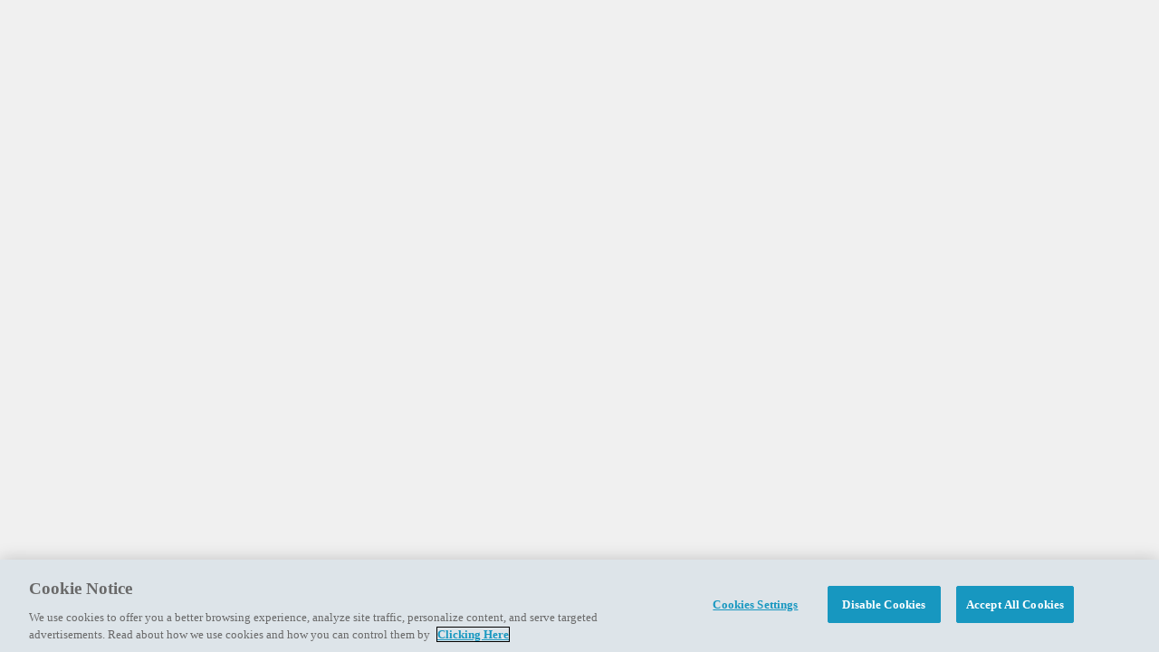

--- FILE ---
content_type: text/javascript;charset=UTF-8
request_url: https://kitekonnect-eu.my.site.com/s/sfsites/l/%7B%22mode%22%3A%22PROD%22%2C%22dfs%22%3A%228%22%2C%22app%22%3A%22siteforce%3AnapiliApp%22%2C%22fwuid%22%3A%22VFJhRGxfRlFsN29ySGg2SXFsaUZsQTFLcUUxeUY3ZVB6dE9hR0VheDVpb2cxMy4zMzU1NDQzMi4yNTE2NTgyNA%22%2C%22loaded%22%3A%7B%22APPLICATION%40markup%3A%2F%2Fsiteforce%3AnapiliApp%22%3A%221525_DlBALnPDYhXMmYtMEn3zmQ%22%7D%2C%22apce%22%3A1%2C%22apck%22%3A%22JHt0aW1lc3RhbXB9MDAwMDAwMDA4MTdmcl9DSA%22%2C%22mlr%22%3A1%2C%22pathPrefix%22%3A%22%22%2C%22dns%22%3A%22c%22%2C%22ls%22%3A1%2C%22lrmc%22%3A%22-1457702359%22%7D/bootstrap.js?aura.attributes=%7B%22ac%22%3A%22%22%2C%22authenticated%22%3A%22false%22%2C%22brandingSetId%22%3A%2249f36176-d715-4e8e-87c6-1642137d9a66%22%2C%22formFactor%22%3A%22LARGE%22%2C%22isHybrid%22%3A%22false%22%2C%22language%22%3A%22fr_CH%22%2C%22pageId%22%3A%226ee29101-fe93-4084-a7c2-15c1997112f4%22%2C%22publishedChangelistNum%22%3A%2252%22%2C%22schema%22%3A%22Published%22%2C%22themeLayoutType%22%3A%22Login%22%2C%22uds%22%3A%22true%22%2C%22viewType%22%3A%22Published%22%7D
body_size: 27476
content:
window.Aura || (window.Aura = {});
window.Aura.bootstrap || (window.Aura.bootstrap = {});
window.Aura.appBootstrap || (window.Aura.appBootstrap = {});
Object.assign(window.Aura.appBootstrap, {"data":{"app":{"componentDef":{"descriptor":"markup://siteforce:napiliApp"},"creationPath":"/*[0]","attributes":{"values":{"schema":"Published","authenticated":false,"ac":"","formFactor":"LARGE","brandingSetId":"49f36176-d715-4e8e-87c6-1642137d9a66","uds":true,"language":"fr_CH","viewType":"Published","pageId":"6ee29101-fe93-4084-a7c2-15c1997112f4","themeLayoutType":"Login","priv_themeLayoutReady":true,"isHybrid":false,"includeInstrumentation":true,"publishedChangelistNum":52}}},"components":[{"componentDef":{"descriptor":"markup://siteforce:baseApp"},"creationPath":"/*[0]/$","model":{"appConfigData":{"allLanguages":["en_US","cs","da","nl_NL","nl_BE","en_GB","fi","fr","fr_BE","fr_CH","de","de_AT","de_CH","el","iw","it","it_CH","no","pl","pt_PT","es","sv","en_AU","en_IE","ja","ar_SA","pt_BR","en_SG","sk","fr_LU","en_AE"],"isHybridApp":false,"activeLanguage":"fr_CH","isNativeAgenticNavigationEnabled":false,"cmsSettings":{"isPersonalizationEnabled":"true","isEnabled":"true"},"cmsConnections":[]},"googleAnalyticsAnonymizeIpEnabled":false,"googleAnalyticsCustomDimensions":{},"googleAnalyticsDeveloperID":"dMTFhYj","googleAnalyticsSalesforceDataOptInEnabled":false,"googleAnalyticsTrackingID":"GTM-5W9H3ST","isDesignTimeMode":false,"isPublished":true,"isSandbox":false,"migratedToGtagAnalytics":true,"networkUserType":"Undefined","userId":"0050N00000760d9"}},{"componentDef":{"descriptor":"markup://siteforce:conditional"},"creationPath":"/*[0]/$/$/*[11]"},{"componentDef":{"descriptor":"markup://siteforce:qb"},"creationPath":"/*[0]/$/$/*[5]","model":{"accountSwitcherUser":false,"directMessagesEnabled":true,"guestUser":true,"switchNetworkPath":"/servlet/networks/switch"}},{"componentDef":{"descriptor":"sitelayout://siteforce-generatedpage-Login.c52"},"original":"markup://siteforce:pageLoader","creationPath":"/*[0]/$/$/*[6]/*[0]","version":"65.0"},{"componentDef":{"descriptor":"markup://siteforce:routerInitializer"},"creationPath":"/*[0]/$/*[0]","model":{"baseSPAPathPrefix":"/s","loginPageUrl":"https://kitekonnect-eu.my.site.com/s/login","loginSPAName":"login","routes":{"/termsofuse":{"dev_name":"termsofuse__c","cache_minutes":"30","themeLayoutType":"Inner","route_uddid":"0I35p000006w4eZ","view_uuid":"1d2ccf85-90d9-4ea0-920d-3626de921d31","seo_title":"termsofuse","page_type_info":"{\"always_public\":\"DEFAULT\",\"seo_index\":\"INDEX\",\"dynamic\":true,\"flexipage_type\":\"COMM_APP_PAGE\",\"page_reference_type\":\"comm__namedPage\",\"default_url\":\"/__id\"}","view_uddid":"0I35p000006w4eT","is_public":"true","audience_name":"Default","id":"a8c5ac3c-f7ff-4aa4-b8f9-4275f1b28baf","event":"custom-termsofuse"},"/privacynotice":{"dev_name":"privacynotice__c","cache_minutes":"30","themeLayoutType":"Inner","route_uddid":"0I35p000007Dd5e","view_uuid":"090dfb5e-eae0-4c5e-bb6d-a0ada41d536a","seo_title":"privacynotice","page_type_info":"{\"always_public\":\"DEFAULT\",\"seo_index\":\"INDEX\",\"dynamic\":true,\"flexipage_type\":\"COMM_APP_PAGE\",\"page_reference_type\":\"comm__namedPage\",\"default_url\":\"/__id\"}","view_uddid":"0I35p000007Dd5Y","is_public":"true","audience_name":"Default","id":"157f68e1-76b3-4b97-aa20-d82e72676a66","event":"custom-privacynotice"},"/aphcollectionhome":{"dev_name":"aphcollectionhome__c","cache_minutes":"30","themeLayoutType":"Login","route_uddid":"0I35p000007SHqQ","view_uuid":"438fbf0b-01ab-4e57-9158-d03e7c74aed5","seo_title":"aphcollectionhome","page_type_info":"{\"always_public\":\"DEFAULT\",\"seo_index\":\"INDEX\",\"dynamic\":true,\"flexipage_type\":\"COMM_APP_PAGE\",\"page_reference_type\":\"comm__namedPage\",\"default_url\":\"/__id\"}","view_uddid":"0I35p000007SHqK","is_public":"true","audience_name":"Default","id":"76d45fbb-db65-4d1e-a407-f2adfd30d0fc","event":"custom-aphcollectionhome"},"/aphcollectionregistration":{"dev_name":"aphcollectionregistration__c","cache_minutes":"30","themeLayoutType":"Login","route_uddid":"0I35p000007SHrK","view_uuid":"f78d4d37-985f-4633-8617-884db0f5cd0f","seo_title":"aphcollectionregistration","page_type_info":"{\"always_public\":\"DEFAULT\",\"seo_index\":\"INDEX\",\"dynamic\":true,\"flexipage_type\":\"COMM_APP_PAGE\",\"page_reference_type\":\"comm__namedPage\",\"default_url\":\"/__id\"}","view_uddid":"0I35p000007SHrE","is_public":"true","audience_name":"Default","id":"bbf409fb-14d5-4557-9833-b65300d3206c","event":"custom-aphcollectionregistration"},"/":{"dev_name":"Home","cache_minutes":"30","themeLayoutType":"Login","route_uddid":"0I30N000003HLBf","view_uuid":"36f86927-0014-455a-8178-d1acfd03de39","seo_title":"Home","page_type_info":"{\"always_public\":\"DEFAULT\",\"seo_index\":\"INDEX\",\"dynamic\":false,\"flexipage_type\":\"COMM_APP_PAGE\",\"page_reference_type\":\"comm__namedPage\",\"default_url\":\"/\"}","view_uddid":"0I30N000003HL99","is_public":"true","audience_name":"Default","id":"a31ff62c-bc89-4009-808a-13e7913bbb57","event":"home"}},"supportedEntityNamesToKeyPrefixes":{}}}]},"md5":"86C161682ADCC51EBC5EE1554A475127","context":{"mode":"PROD","app":"siteforce:napiliApp","contextPath":"/s/sfsites","pathPrefix":"","fwuid":"VFJhRGxfRlFsN29ySGg2SXFsaUZsQTFLcUUxeUY3ZVB6dE9hR0VheDVpb2cxMy4zMzU1NDQzMi4yNTE2NTgyNA","mlr":1,"uad":1,"coos":1,"lwrld":1,"componentDefs":[{"xs":"I","descriptor":"markup://siteforce:runtimeComponent","ad":[["body","aura://Aura.Component[]","G",false,[]],["cmpDefRef","aura://Aura.ComponentDefRef[]","I",false,[]],["itemId","aura://String","I",false],["loaded","aura://Boolean","I",false,true],["priority","aura://String","I",false,""],["placeholderType","aura://String","I",false]],"fa":[{"descriptor":"body","value":[{"componentDef":{"descriptor":"markup://aura:if"},"attributes":{"values":{"body":{"descriptor":"body","value":[{"componentDef":{"descriptor":"markup://aura:html"},"attributes":{"values":{"HTMLAttributes":{"descriptor":"HTMLAttributes","value":{"data-priority":{"exprType":"PROPERTY","byValue":false,"target":"siteforce:runtimeComponent","path":"v.priority"},"data-item-id":{"exprType":"PROPERTY","byValue":false,"target":"siteforce:runtimeComponent","path":"v.itemId"},"class":"ui-widget"}},"tag":{"descriptor":"tag","value":"div"},"body":{"descriptor":"body","value":[{"componentDef":{"descriptor":"markup://aura:expression"},"attributes":{"values":{"value":{"descriptor":"value","value":{"exprType":"PROPERTY","byValue":false,"target":"siteforce:runtimeComponent","path":"v.body"}}}}}]}}}}]},"isTrue":{"descriptor":"isTrue","value":{"exprType":"PROPERTY","byValue":false,"target":"siteforce:runtimeComponent","path":"v.loaded"}}}}}]}],"cc":"$A.componentService.addComponentClass(\"markup://siteforce:runtimeComponent\",function(){return{meta:{name:\"siteforce$runtimeComponent\",\"extends\":\"markup://aura:component\",imports:{componentTracker:\"markup://instrumentation:componentTracker\"}},helper:{trackRenderedComponentsStart:function(a){if(!a._tracked&&!a._loc&&a.get(\"v.loaded\")){var b=a.get(\"v.body\");Array.isArray(b)&&b.forEach(function(b){b=b.getDef().getDescriptor().getFullName();a._tracked=this.componentTracker.trackComponent(b)}.bind(this))}},\ntrackRenderedComponentsEnd:function(a){a._tracked&&(a._tracked.complete(),a._tracked=null)},setCurrentLocation:function(a){a._loc=window.location.pathname},resetCurrentLocationIfNavigatingAway:function(a){a._loc!==window.location.pathname&&(a._loc=null)}},renderer:{render:function(a,b){b.trackRenderedComponentsStart(a);b.setCurrentLocation(a);return a.superRender()},afterRender:function(a,b){a.superAfterRender();b.trackRenderedComponentsEnd(a)},unrender:function(a,b){a.superUnrender();b.resetCurrentLocationIfNavigatingAway(a)}}}});"},{"xs":"I","descriptor":"markup://siteforce:runtimeRegion","ad":[["body","aura://Aura.Component[]","G",false,[]],["regionName","aura://String","I",false,""],["itemId","aura://String","I",false,""]],"fa":[{"descriptor":"body","value":[{"componentDef":{"descriptor":"markup://aura:html"},"attributes":{"values":{"HTMLAttributes":{"descriptor":"HTMLAttributes","value":{"data-region-name":{"exprType":"PROPERTY","byValue":false,"target":"siteforce:runtimeRegion","path":"v.regionName"},"data-item-id":{"exprType":"PROPERTY","byValue":false,"target":"siteforce:runtimeRegion","path":"v.itemId"}}},"tag":{"descriptor":"tag","value":"div"},"body":{"descriptor":"body","value":[{"componentDef":{"descriptor":"markup://aura:expression"},"attributes":{"values":{"value":{"descriptor":"value","value":{"exprType":"PROPERTY","byValue":false,"target":"siteforce:runtimeRegion","path":"v.body"}}}}}]}}}}]}],"cc":"$A.componentService.addComponentClass(\"markup://siteforce:runtimeRegion\",function() {\nreturn {\n  \"meta\":{\n    \"name\":\"siteforce$runtimeRegion\",\n    \"extends\":\"markup://aura:component\"\n  }\n};\n});\n"},{"xs":"I","descriptor":"markup://siteforce:contentArea","st":{"descriptor":"css://siteforce.contentArea","co":"","cl":"siteforceContentArea"},"ad":[["body","aura://Aura.Component[]","G",false,[]]],"hd":[{"ed":{"descriptor":"markup://force:refreshView"},"x":{"exprType":"PROPERTY","byValue":false,"path":"c.refresh"}}],"fa":[{"descriptor":"body","value":[{"componentDef":{"descriptor":"markup://aura:expression"},"attributes":{"values":{"value":{"descriptor":"value","value":{"exprType":"PROPERTY","byValue":false,"target":"siteforce:contentArea","path":"v.body"}}}}}]}],"cc":"$A.componentService.addComponentClass(\"markup://siteforce:contentArea\",function(){return{meta:{name:\"siteforce$contentArea\",\"extends\":\"markup://aura:component\",imports:{lib:\"markup://siteforce:quarterbackLibrary\"}},controller:{refresh:function(b,c,e){e.handleRefresh(b,c,e)}},helper:{handleRefresh:function(b,c,e){e.lib.Spinner.toggleModalSpinner(!0);var f=0;b=b.get(\"v.body\")[0];if($A.util.isUndefinedOrNull(b))e.lib.Spinner.toggleModalSpinner(!1);else{var d=b.getSuper().get(\"v.body\");b=[];for(c=0;c<\nd.length;c++)b=b.concat(d[c].getSuper().find({instancesOf:\"siteforce:runtimeComponent\"}));for(c=0;c<b.length;c++)if(d=b[c],d.isValid()){var a=d.get(\"v.body\");a&&(a=a[0]);if(a&&a.isInstanceOf(\"ui:handlesRefresh\")&&!1!=a.get(\"v.canRefresh\")){if(d=a.get(\"e.refresh\"))d.setComponentEvent(),d.fire()}else if(!$A.util.isUndefinedOrNull(a)){f++;var a=d.get(\"v.cmpDefRef\"),k=a[0].componentDef.descriptor,l=a[0].attributes.valueProvider,a=a[0].attributes.values,h={},g;for(g in a)\"object\"===typeof a[g]&&(h[g]=\na[g].value);(function(a){e.lib.ComponentService.createComponentAsync(k,h,function(b,c){f--;a.isValid()&&a.set(\"v.body\",b);0==f&&e.lib.Spinner.toggleModalSpinner(!1)},!0,!0,l)})(d)}}0==f&&e.lib.Spinner.toggleModalSpinner(!1)}}}}});"},{"xs":"I","descriptor":"markup://salesforceIdentity:loginBody2","st":{"descriptor":"css://salesforceIdentity.loginBody2","co":".salesforceIdentityLoginBody2{background-size:cover;background:var(--lwc-LoginBackgroundImage,url(/s/sfsites/assets/Images/spacer.gif)) 50% 50%/cover no-repeat fixed var(--lwc-LoginBackgroundColor,#F4F4F4);min-height:100%;width:100%;text-align:center;position:absolute;font-family:var(--lwc-fontFamily,Roboto);display:flex;align-items:center}.salesforceIdentityLoginBody2:before{content:'';display:inline-block;height:100%}.salesforceIdentityLoginBody2 .cHeaderPanel{display:block;position:fixed;top:0;width:100%}.salesforceIdentityLoginBody2 .cFooterPanel{display:block;position:fixed;bottom:0;width:100%}.salesforceIdentityLoginBody2 .inputBox{color:var(--lwc-colorTextPlaceholder,#696969);font-family:var(--lwc-fontFamily,Roboto);outline:none}.salesforceIdentityLoginBody2 .inputBox ::-webkit-input-placeholder,.salesforceIdentityLoginBody2 .inputBox :-moz-placeholder,.salesforceIdentityLoginBody2 .inputBox ::-moz-placeholder,.salesforceIdentityLoginBody2 .inputBox :-ms-input-placeholder{color:var(--lwc-colorTextPlaceholder,#696969)}.salesforceIdentityLoginBody2 .ui-widget{padding-top:5px;padding-bottom:5px}.salesforceIdentityLoginBody2 .cCenterPanel .siteforceContentArea{background-color:transparent}.salesforceIdentityLoginBody2 .cCenterPanel{text-align:left;min-width:280px;max-width:390px;margin:auto;margin-top:5%;margin-bottom:5%;display:inline-block;position:relative;font-family:var(--lwc-fontFamily,Roboto);font-size:14px;color:var(--lwc-colorTextDefault,#333);text-decoration:none;vertical-align:middle;z-index:0}.salesforceIdentityLoginBody2 .cCenterPanel .slds-col--padded .ui-widget{margin:0}.salesforceIdentityLoginBody2 .cCenterPanel:before{content:'';position:absolute;top:-65px;bottom:-70px;left:-20px;right:-20px;padding:20px;z-index:-1;background-color:var(--lwc-CardBackgroundColor,#f0f0f0);border-radius:4px}.salesforceIdentityLoginBody2 a{color:var(--lwc-colorTextDefault,#333);text-decoration:none}.salesforceIdentityLoginBody2 a:hover{color:var(--lwc-colorTextDefault,#333);text-decoration:none}","cl":"salesforceIdentityLoginBody2"},"ad":[["body","aura://Aura.Component[]","G",false,[]],["header","aura://Aura.Component[]","I",false,[]],["footer","aura://Aura.Component[]","I",false,[]]],"i":["markup://forceCommunity:themeLayout"],"fa":[{"descriptor":"body","value":[{"componentDef":{"descriptor":"markup://aura:html"},"attributes":{"values":{"HTMLAttributes":{"descriptor":"HTMLAttributes","value":{"id":"LoginNew"}},"tag":{"descriptor":"tag","value":"div"},"body":{"descriptor":"body","value":[{"componentDef":{"descriptor":"markup://aura:html"},"attributes":{"values":{"HTMLAttributes":{"descriptor":"HTMLAttributes","value":{"id":"header","class":"cHeaderPanel"}},"tag":{"descriptor":"tag","value":"div"},"body":{"descriptor":"body","value":[{"componentDef":{"descriptor":"markup://aura:expression"},"attributes":{"values":{"value":{"descriptor":"value","value":{"exprType":"PROPERTY","byValue":false,"target":"salesforceIdentity:loginBody2","path":"v.header"}}}}}]}}}},{"componentDef":{"descriptor":"markup://aura:html"},"attributes":{"values":{"HTMLAttributes":{"descriptor":"HTMLAttributes","value":{"id":"centerPanel","class":"cCenterPanel"}},"tag":{"descriptor":"tag","value":"div"},"body":{"descriptor":"body","value":[{"componentDef":{"descriptor":"markup://aura:expression"},"attributes":{"values":{"value":{"descriptor":"value","value":{"exprType":"PROPERTY","byValue":false,"target":"salesforceIdentity:loginBody2","path":"v.body"}}}}}]}}}},{"componentDef":{"descriptor":"markup://aura:html"},"attributes":{"values":{"HTMLAttributes":{"descriptor":"HTMLAttributes","value":{"id":"footer","class":"cFooterPanel"}},"tag":{"descriptor":"tag","value":"div"},"body":{"descriptor":"body","value":[{"componentDef":{"descriptor":"markup://aura:expression"},"attributes":{"values":{"value":{"descriptor":"value","value":{"exprType":"PROPERTY","byValue":false,"target":"salesforceIdentity:loginBody2","path":"v.footer"}}}}}]}}}}]}}}}]}],"cc":"$A.componentService.addComponentClass(\"markup://salesforceIdentity:loginBody2\",function(){return{meta:{name:\"salesforceIdentity$loginBody2\",\"extends\":\"markup://aura:component\"},controller:{}}});"},{"xs":"P","descriptor":"markup://c:cmp_SL_LoginRegisterFooter","st":{"descriptor":"css://c.cmp_SL_LoginRegisterFooter","co":"","cl":"cCmp_SL_LoginRegisterFooter"},"cd":{"descriptor":"compound://c.cmp_SL_LoginRegisterFooter","ac":[{"n":"fetchCaseOrder","descriptor":"apex://SL_PatientEnrollmentController/ACTION$fetchCaseOrder","at":"SERVER","rt":"apex://Case__c","pa":[{"name":"caseId","type":"apex://String"}]},{"n":"fetchAllContacts","descriptor":"apex://SL_PatientEnrollmentController/ACTION$fetchAllContacts","at":"SERVER","rt":"apex://List<SL_PatientEnrollmentController.InstitutionContactObj>","pa":[{"name":"accId","type":"apex://String"}]},{"n":"createRole1","descriptor":"apex://SL_PatientEnrollmentController/ACTION$createRole1","at":"SERVER","rt":"apex://String","pa":[{"name":"roleName","type":"apex://String"},{"name":"countryCode","type":"apex://String"}]},{"n":"fetchAllRoles","descriptor":"apex://SL_PatientEnrollmentController/ACTION$fetchAllRoles","at":"SERVER","rt":"apex://Map<String,String>","pa":[]},{"n":"fetchIsUAKPresent","descriptor":"apex://SL_PatientEnrollmentController/ACTION$fetchIsUAKPresent","at":"SERVER","rt":"apex://Boolean","pa":[{"name":"caseId","type":"apex://String"}]},{"n":"createRole","descriptor":"apex://SL_PatientEnrollmentController/ACTION$createRole","at":"SERVER","rt":"apex://String","pa":[{"name":"roleName","type":"apex://String"},{"name":"countryCode","type":"apex://String"}]},{"n":"fetchInstitutionData","descriptor":"apex://SL_PatientEnrollmentController/ACTION$fetchInstitutionData","at":"SERVER","rt":"apex://Account","pa":[{"name":"accId","type":"apex://String"}]},{"n":"getLanguageFlg","descriptor":"apex://SL_PatientEnrollmentController/ACTION$getLanguageFlg","at":"SERVER","rt":"apex://Boolean","pa":[{"name":"cntryCode","type":"apex://String"}]},{"n":"fetchDocusign","descriptor":"apex://SL_PatientEnrollmentController/ACTION$fetchDocusign","at":"SERVER","rt":"apex://String","pa":[{"name":"patient","type":"apex://String"},{"name":"docType","type":"apex://String"}]},{"n":"getIndications","descriptor":"apex://SL_PatientEnrollmentController/ACTION$getIndications","at":"SERVER","rt":"apex://List<SL_EnrollmentObjects.IndicationValues>","pa":[{"name":"therapies","type":"apex://List<String>"}]},{"n":"getRegistrationNumberMap","descriptor":"apex://SL_PatientEnrollmentController/ACTION$getRegistrationNumberMap","at":"SERVER","rt":"apex://Map<String,String>","pa":[]},{"n":"getCountrySpecificMetadataSettings","descriptor":"apex://SL_PatientEnrollmentController/ACTION$getCountrySpecificMetadataSettings","at":"SERVER","rt":"apex://Country_Specific_Settings__mdt","pa":[{"name":"accShippingCountry","type":"apex://String"}]},{"n":"updatePatientCase","descriptor":"apex://SL_PatientEnrollmentController/ACTION$updatePatientCase","at":"SERVER","rt":"apex://void","pa":[{"name":"caseRec","type":"apex://String"}]},{"n":"updatePatientMedicalInformation","descriptor":"apex://SL_PatientEnrollmentController/ACTION$updatePatientMedicalInformation","at":"SERVER","rt":"apex://String","pa":[{"name":"jsonString","type":"apex://String"},{"name":"patientId","type":"apex://String"},{"name":"caseId","type":"apex://String"},{"name":"tarValue","type":"apex://String"},{"name":"LineOftherapy","type":"apex://String"}]},{"n":"insertContact","descriptor":"apex://SL_PatientEnrollmentController/ACTION$insertContact","at":"SERVER","rt":"apex://String","pa":[{"name":"contactString","type":"apex://String"},{"name":"accId","type":"apex://String"}]},{"n":"patientInstitutionIdPicklistValues","descriptor":"apex://SL_PatientEnrollmentController/ACTION$patientInstitutionIdPicklistValues","at":"SERVER","rt":"apex://String","pa":[]},{"n":"getInstCountryCode","descriptor":"apex://SL_PatientEnrollmentController/ACTION$getInstCountryCode","at":"SERVER","rt":"apex://String","pa":[{"name":"institutionId","type":"apex://String"}]},{"n":"getReleatedProductInfo","descriptor":"apex://SL_PatientEnrollmentController/ACTION$getReleatedProductInfo","at":"SERVER","rt":"apex://String","pa":[{"name":"therapyVal","type":"apex://String"},{"name":"insCountry","type":"apex://String"}]},{"n":"getPhysicianId","descriptor":"apex://SL_PatientEnrollmentController/ACTION$getPhysicianId","at":"SERVER","rt":"apex://String","pa":[]},{"n":"fetchAllDefaultPatientTeam","descriptor":"apex://SL_PatientEnrollmentController/ACTION$fetchAllDefaultPatientTeam","at":"SERVER","rt":"apex://List<Contact>","pa":[{"name":"accId","type":"apex://String"}]},{"n":"getBaseurl","descriptor":"apex://SL_PatientEnrollmentController/ACTION$getBaseurl","at":"SERVER","rt":"apex://String","pa":[]},{"n":"cancelRegistration","descriptor":"apex://SL_PatientEnrollmentController/ACTION$cancelRegistration","at":"SERVER","rt":"apex://String","pa":[{"name":"patientId","type":"apex://String"},{"name":"CaseId","type":"apex://String"}]},{"n":"fetchDefaultAphContacts","descriptor":"apex://SL_PatientEnrollmentController/ACTION$fetchDefaultAphContacts","at":"SERVER","rt":"apex://Contact","pa":[{"name":"accountId","type":"apex://String"},{"name":"conType","type":"apex://String"},{"name":"isPrimary","type":"apex://Boolean"},{"name":"patientId","type":"apex://String"}]},{"n":"getLocationSitemaps","descriptor":"apex://SL_PatientEnrollmentController/ACTION$getLocationSitemaps","at":"SERVER","rt":"apex://SL_EnrollmentObjects.locationSitemaps","pa":[{"name":"institutionId","type":"apex://String"},{"name":"therapyId","type":"apex://String"}]},{"n":"cancelled","descriptor":"apex://SL_PatientEnrollmentController/ACTION$cancelled","at":"SERVER","rt":"apex://Boolean","pa":[{"name":"caseId","type":"apex://String"}]},{"n":"fetchInstitutionByCase","descriptor":"apex://SL_PatientEnrollmentController/ACTION$fetchInstitutionByCase","at":"SERVER","rt":"apex://String","pa":[{"name":"caseId","type":"apex://String"}]},{"n":"getPatientInfo","descriptor":"apex://SL_PatientEnrollmentController/ACTION$getPatientInfo","at":"SERVER","rt":"apex://String","pa":[{"name":"patientId","type":"apex://String"},{"name":"caseId","type":"apex://String"}]},{"n":"getLoggedinUser","descriptor":"apex://SL_PatientEnrollmentController/ACTION$getLoggedinUser","at":"SERVER","rt":"apex://User","pa":[]},{"n":"saveState","descriptor":"apex://SL_PatientEnrollmentController/ACTION$saveState","at":"SERVER","rt":"apex://void","pa":[{"name":"caseId","type":"apex://String"},{"name":"currentState","type":"apex://String"},{"name":"LeukapheresisDate","type":"apex://String"},{"name":"POConId","type":"apex://String"},{"name":"preferredAphDate","type":"apex://String"},{"name":"alternateAphDate","type":"apex://String"},{"name":"hospitalPO","type":"apex://String"},{"name":"referralDetails","type":"apex://String"}]},{"n":"createPhysicianRequest","descriptor":"apex://SL_PatientEnrollmentController/ACTION$createPhysicianRequest","at":"SERVER","rt":"apex://String","pa":[{"name":"caseId","type":"apex://String"},{"name":"description","type":"apex://String"},{"name":"enrollingHCPId","type":"apex://String"}]},{"n":"getIsDateFormatted","descriptor":"apex://SL_PatientEnrollmentController/ACTION$getIsDateFormatted","at":"SERVER","rt":"apex://SL_EnrollmentObjects.DateFormatCheckLanguageObj","pa":[{"name":"country","type":"apex://String"}]},{"n":"isDisplayReferralCenter","descriptor":"apex://SL_PatientEnrollmentController/ACTION$isDisplayReferralCenter","at":"SERVER","rt":"apex://Boolean","pa":[{"name":"country","type":"apex://String"}]},{"n":"removeCaseRole","descriptor":"apex://SL_PatientEnrollmentController/ACTION$removeCaseRole","at":"SERVER","rt":"apex://void","pa":[{"name":"caseRoleId","type":"apex://String"}]},{"n":"startOrder","descriptor":"apex://SL_PatientEnrollmentController/ACTION$startOrder","at":"SERVER","rt":"apex://void","pa":[{"name":"caseId","type":"apex://String"}]},{"n":"updateLuekDate","descriptor":"apex://SL_PatientEnrollmentController/ACTION$updateLuekDate","at":"SERVER","rt":"apex://String","pa":[{"name":"caseId","type":"apex://String"},{"name":"luekDate","type":"apex://String"}]},{"n":"getScheduleLocationsAndContacts","descriptor":"apex://SL_PatientEnrollmentController/ACTION$getScheduleLocationsAndContacts","at":"SERVER","rt":"apex://String","pa":[{"name":"institutionId","type":"apex://String"},{"name":"therapyId","type":"apex://String"}]},{"n":"typeAheadFuncLtng","descriptor":"apex://SL_PatientEnrollmentController/ACTION$typeAheadFuncLtng","at":"SERVER","rt":"apex://List<SL_TypeAheadRes>","pa":[{"name":"rName","type":"apex://String"},{"name":"sObjName","type":"apex://String"},{"name":"filter","type":"apex://String"},{"name":"numReturns","type":"apex://Integer"}]},{"n":"getPatientAccount","descriptor":"apex://SL_PatientEnrollmentController/ACTION$getPatientAccount","at":"SERVER","rt":"apex://Id","pa":[{"name":"patId","type":"apex://String"}]},{"n":"updateInstitutionPO","descriptor":"apex://SL_PatientEnrollmentController/ACTION$updateInstitutionPO","at":"SERVER","rt":"apex://String","pa":[{"name":"institutionPO","type":"apex://String"},{"name":"caseId","type":"apex://String"}]},{"n":"getPickupDropoffContact","descriptor":"apex://SL_PatientEnrollmentController/ACTION$getPickupDropoffContact","at":"SERVER","rt":"apex://Contact","pa":[{"name":"contactId","type":"apex://String"}]},{"n":"fetchInstitutionContacts","descriptor":"apex://SL_PatientEnrollmentController/ACTION$fetchInstitutionContacts","at":"SERVER","rt":"apex://String","pa":[{"name":"caseId","type":"apex://String"}]},{"n":"getInstCountryInfo","descriptor":"apex://SL_PatientEnrollmentController/ACTION$getInstCountryInfo","at":"SERVER","rt":"apex://Boolean","pa":[{"name":"accId","type":"apex://String"}]},{"n":"createDocusignStatusRecord","descriptor":"apex://SL_PatientEnrollmentController/ACTION$createDocusignStatusRecord","at":"SERVER","rt":"apex://Id","pa":[{"name":"docName","type":"apex://String"},{"name":"fileName","type":"apex://String"},{"name":"parentId","type":"apex://String"}]},{"n":"fetchOrderInfo","descriptor":"apex://SL_PatientEnrollmentController/ACTION$fetchOrderInfo","at":"SERVER","rt":"apex://Order","pa":[{"name":"caseId","type":"apex://String"}]},{"n":"fetchRole","descriptor":"apex://SL_PatientEnrollmentController/ACTION$fetchRole","at":"SERVER","rt":"apex://Role__c","pa":[{"name":"roleName","type":"apex://String"}]},{"n":"getContact","descriptor":"apex://SL_PatientEnrollmentController/ACTION$getContact","at":"SERVER","rt":"apex://String","pa":[{"name":"contactId","type":"apex://String"}]},{"n":"getScheduleContacts","descriptor":"apex://SL_PatientEnrollmentController/ACTION$getScheduleContacts","at":"SERVER","rt":"apex://String","pa":[{"name":"institutionId","type":"apex://String"}]},{"n":"getLanguageInfoUsingAccount","descriptor":"apex://SL_PatientEnrollmentController/ACTION$getLanguageInfoUsingAccount","at":"SERVER","rt":"apex://Map<String,ANY>","pa":[{"name":"accId","type":"apex://String"}]},{"n":"getSpecificFormInfo","descriptor":"apex://SL_PatientEnrollmentController/ACTION$getSpecificFormInfo","at":"SERVER","rt":"apex://String","pa":[{"name":"accId","type":"apex://Id"},{"name":"therapyVal","type":"apex://String"}]},{"n":"getTreatmentSites","descriptor":"apex://SL_PatientEnrollmentController/ACTION$getTreatmentSites","at":"SERVER","rt":"apex://String","pa":[{"name":"aphId","type":"apex://String"},{"name":"pickupId","type":"apex://String"},{"name":"therapyId","type":"apex://String"},{"name":"institutionId","type":"apex://String"}]},{"n":"updateInfusionInformation","descriptor":"apex://SL_PatientEnrollmentController/ACTION$updateInfusionInformation","at":"SERVER","rt":"apex://String","pa":[{"name":"caseId","type":"apex://String"},{"name":"locationId","type":"apex://String"},{"name":"pickupId","type":"apex://String"}]},{"n":"fetchHolidays","descriptor":"apex://SL_PatientEnrollmentController/ACTION$fetchHolidays","at":"SERVER","rt":"apex://List<Date>","pa":[]},{"n":"getInstitution","descriptor":"apex://SL_PatientEnrollmentController/ACTION$getInstitution","at":"SERVER","rt":"apex://Account","pa":[{"name":"accId","type":"apex://String"}]},{"n":"getTargetDose","descriptor":"apex://SL_PatientEnrollmentController/ACTION$getTargetDose","at":"SERVER","rt":"apex://List<SL_EnrollmentObjects.IndicationValues>","pa":[]},{"n":"fetchAphContacts","descriptor":"apex://SL_PatientEnrollmentController/ACTION$fetchAphContacts","at":"SERVER","rt":"apex://String","pa":[{"name":"accountId","type":"apex://String"},{"name":"conType","type":"apex://String"}]},{"n":"getCountrySpecificSettings","descriptor":"apex://SL_PatientEnrollmentController/ACTION$getCountrySpecificSettings","at":"SERVER","rt":"apex://Phone_Country_Code__mdt","pa":[{"name":"cntryCode","type":"apex://String"}]},{"n":"patientMedicalInformationPicklistValues","descriptor":"apex://SL_PatientEnrollmentController/ACTION$patientMedicalInformationPicklistValues","at":"SERVER","rt":"apex://String","pa":[{"name":"caseId","type":"apex://String"}]},{"n":"getRefTherapies","descriptor":"apex://SL_PatientEnrollmentController/ACTION$getRefTherapies","at":"SERVER","rt":"apex://List<SL_EnrollmentObjects.therapyObj>","pa":[{"name":"accId","type":"apex://String"}]},{"n":"fetchLeukDate","descriptor":"apex://SL_PatientEnrollmentController/ACTION$fetchLeukDate","at":"SERVER","rt":"apex://String","pa":[{"name":"caseId","type":"apex://String"}]},{"n":"fetchPhoneCountryCodeByCountry","descriptor":"apex://SL_PatientEnrollmentController/ACTION$fetchPhoneCountryCodeByCountry","at":"SERVER","rt":"apex://String","pa":[{"name":"country","type":"apex://String"}]},{"n":"isLastNameFirst","descriptor":"apex://SL_PatientEnrollmentController/ACTION$isLastNameFirst","at":"SERVER","rt":"apex://Boolean","pa":[{"name":"cntryCode","type":"apex://String"}]},{"n":"saveChunk","descriptor":"apex://SL_PatientEnrollmentController/ACTION$saveChunk","at":"SERVER","rt":"apex://Id","pa":[{"name":"parentId","type":"apex://Id"},{"name":"fileName","type":"apex://String"},{"name":"base64Data","type":"apex://String"},{"name":"contentType","type":"apex://String"},{"name":"fileId","type":"apex://String"},{"name":"caseNumber","type":"apex://String"}]},{"n":"updateContact","descriptor":"apex://SL_PatientEnrollmentController/ACTION$updateContact","at":"SERVER","rt":"apex://String","pa":[{"name":"contactString","type":"apex://String"}]},{"n":"getLineOfTherapyValues","descriptor":"apex://SL_PatientEnrollmentController/ACTION$getLineOfTherapyValues","at":"SERVER","rt":"apex://String","pa":[{"name":"diagnosisVal","type":"apex://String"},{"name":"insCountry","type":"apex://String"}]},{"n":"updatePickupSiteInformation","descriptor":"apex://SL_PatientEnrollmentController/ACTION$updatePickupSiteInformation","at":"SERVER","rt":"apex://String","pa":[{"name":"caseId","type":"apex://String"},{"name":"locationId","type":"apex://String"}]},{"n":"getLanguageInfo","descriptor":"apex://SL_PatientEnrollmentController/ACTION$getLanguageInfo","at":"SERVER","rt":"apex://Map<String,ANY>","pa":[{"name":"parentId","type":"apex://String"}]},{"n":"updateAphSiteInformation","descriptor":"apex://SL_PatientEnrollmentController/ACTION$updateAphSiteInformation","at":"SERVER","rt":"apex://String","pa":[{"name":"caseId","type":"apex://String"},{"name":"locationId","type":"apex://String"}]},{"n":"createNewLocationContact","descriptor":"apex://SL_PatientEnrollmentController/ACTION$createNewLocationContact","at":"SERVER","rt":"apex://String","pa":[{"name":"contactString","type":"apex://String"},{"name":"accountId","type":"apex://String"},{"name":"rName","type":"apex://String"}]},{"n":"saveAndComeBack","descriptor":"apex://SL_PatientEnrollmentController/ACTION$saveAndComeBack","at":"SERVER","rt":"apex://String","pa":[{"name":"jsonString","type":"apex://String"},{"name":"caseId","type":"apex://String"}]},{"n":"getPhysician","descriptor":"apex://SL_PatientEnrollmentController/ACTION$getPhysician","at":"SERVER","rt":"apex://Contact","pa":[{"name":"physicianId","type":"apex://String"}]},{"n":"updateAphContacts","descriptor":"apex://SL_PatientEnrollmentController/ACTION$updateAphContacts","at":"SERVER","rt":"apex://String","pa":[{"name":"caseId","type":"apex://String"},{"name":"aphDropoffContact","type":"apex://String"},{"name":"aphPickupContact","type":"apex://String"},{"name":"altAphDropoffContact","type":"apex://String"},{"name":"altAphPickupContact","type":"apex://String"},{"name":"aphSite","type":"apex://String"},{"name":"shippingInstructions","type":"apex://String"}]},{"n":"updatePurchaseOderContact","descriptor":"apex://SL_PatientEnrollmentController/ACTION$updatePurchaseOderContact","at":"SERVER","rt":"apex://String","pa":[{"name":"caseId","type":"apex://String"},{"name":"conId","type":"apex://String"},{"name":"caseHospitalPo","type":"apex://String"}]},{"n":"creatingSupportRequest","descriptor":"apex://SL_PatientEnrollmentController/ACTION$creatingSupportRequest","at":"SERVER","rt":"apex://void","pa":[{"name":"CaseId","type":"apex://String"}]},{"n":"getReasonPicklists","descriptor":"apex://SL_PatientEnrollmentController/ACTION$getReasonPicklists","at":"SERVER","rt":"apex://List<String>","pa":[]},{"n":"getProductStyle","descriptor":"apex://SL_PatientEnrollmentController/ACTION$getProductStyle","at":"SERVER","rt":"apex://Product_Specific_Setting__mdt","pa":[{"name":"therapyVal","type":"apex://String"},{"name":"insCountry","type":"apex://String"}]},{"n":"getPatientCase","descriptor":"apex://SL_PatientEnrollmentController/ACTION$getPatientCase","at":"SERVER","rt":"apex://Case__c","pa":[{"name":"patientId","type":"apex://String"}]},{"n":"getInstitionCountryCode","descriptor":"apex://SL_PatientEnrollmentController/ACTION$getInstitionCountryCode","at":"SERVER","rt":"apex://String","pa":[{"name":"instituteId","type":"apex://String"}]},{"n":"createCaseAttchment","descriptor":"apex://SL_PatientEnrollmentController/ACTION$createCaseAttchment","at":"SERVER","rt":"apex://String","pa":[{"name":"enrollingHCPId","type":"apex://String"},{"name":"description","type":"apex://String"},{"name":"PatientId","type":"apex://String"}]},{"n":"updateInfuseContacts","descriptor":"apex://SL_PatientEnrollmentController/ACTION$updateInfuseContacts","at":"SERVER","rt":"apex://String","pa":[{"name":"caseId","type":"apex://String"},{"name":"infuseDropoffContact","type":"apex://String"},{"name":"infusePickupContact","type":"apex://String"},{"name":"altInfuseDropoffContact","type":"apex://String"},{"name":"altInfusePickupContact","type":"apex://String"},{"name":"infuseSite","type":"apex://String"},{"name":"packingInstructions","type":"apex://String"}]},{"n":"getTherapies","descriptor":"apex://SL_PatientEnrollmentController/ACTION$getTherapies","at":"SERVER","rt":"apex://List<SL_EnrollmentObjects.therapyObj>","pa":[{"name":"accId","type":"apex://String"}]},{"n":"patientMedicalInformationIndication","descriptor":"apex://SL_PatientEnrollmentController/ACTION$patientMedicalInformationIndication","at":"SERVER","rt":"apex://String","pa":[{"name":"therapyId","type":"apex://String"}]},{"n":"getPatientAttachment","descriptor":"apex://SL_PatientEnrollmentController/ACTION$getPatientAttachment","at":"SERVER","rt":"apex://List<SL_PatientEnrollmentController.Attachments>","pa":[{"name":"patientId","type":"apex://String"}]},{"n":"getPrivacyPolicyLink","descriptor":"apex://SL_PatientEnrollmentController/ACTION$getPrivacyPolicyLink","at":"SERVER","rt":"apex://String","pa":[{"name":"cntryCode","type":"apex://String"}]},{"n":"createPatient","descriptor":"apex://SL_PatientEnrollmentController/ACTION$createPatient","at":"SERVER","rt":"apex://String","pa":[{"name":"jsonString","type":"apex://String"},{"name":"patientId","type":"apex://String"},{"name":"caseId","type":"apex://String"}]},{"n":"institutionOverrideCheck","descriptor":"apex://SL_PatientEnrollmentController/ACTION$institutionOverrideCheck","at":"SERVER","rt":"apex://Boolean","pa":[]},{"n":"showTargetDose","descriptor":"apex://SL_PatientEnrollmentController/ACTION$showTargetDose","at":"SERVER","rt":"apex://Boolean","pa":[{"name":"cntryCode","type":"apex://String"}]},{"n":"createCase","descriptor":"apex://SL_PatientEnrollmentController/ACTION$createCase","at":"SERVER","rt":"apex://String","pa":[{"name":"patientId","type":"apex://String"},{"name":"physicianId","type":"apex://String"},{"name":"institutionId","type":"apex://String"},{"name":"enrollingHCP","type":"apex://String"}]},{"n":"isPONumberMandatory","descriptor":"apex://SL_PatientEnrollmentController/ACTION$isPONumberMandatory","at":"SERVER","rt":"apex://Boolean","pa":[{"name":"cntryCode","type":"apex://String"}]},{"n":"updateIndication","descriptor":"apex://SL_PatientEnrollmentController/ACTION$updateIndication","at":"SERVER","rt":"apex://Map<String,ANY>","pa":[{"name":"mapInput","type":"apex://Map<String,ANY>"}]},{"n":"updateSiteContact","descriptor":"apex://SL_PatientEnrollmentController/ACTION$updateSiteContact","at":"SERVER","rt":"apex://void","pa":[{"name":"sfId","type":"apex://String"},{"name":"firstNameStr","type":"apex://String"},{"name":"lastNameStr","type":"apex://String"},{"name":"phoneStr","type":"apex://String"},{"name":"emailStr","type":"apex://String"}]},{"n":"rescheduled","descriptor":"apex://SL_PatientEnrollmentController/ACTION$rescheduled","at":"SERVER","rt":"apex://Boolean","pa":[{"name":"caseId","type":"apex://String"}]},{"n":"createInstitutionContacts","descriptor":"apex://SL_PatientEnrollmentController/ACTION$createInstitutionContacts","at":"SERVER","rt":"apex://String","pa":[{"name":"jsonString","type":"apex://String"},{"name":"caseId","type":"apex://String"},{"name":"institutionId","type":"apex://String"}]},{"n":"getTreatingPhysicians","descriptor":"apex://SL_PatientEnrollmentController/ACTION$getTreatingPhysicians","at":"SERVER","rt":"apex://List<Contact>","pa":[{"name":"accId","type":"apex://String"},{"name":"country","type":"apex://String"},{"name":"srchName","type":"apex://String"}]},{"n":"completeRegistration","descriptor":"apex://SL_PatientEnrollmentController/ACTION$completeRegistration","at":"SERVER","rt":"apex://void","pa":[{"name":"caseId","type":"apex://String"}]},{"n":"patientMedicalInfoPicklist","descriptor":"apex://SL_PatientEnrollmentController/ACTION$patientMedicalInfoPicklist","at":"SERVER","rt":"apex://Map<String,ANY>","pa":[{"name":"caseId","type":"apex://String"}]},{"n":"updateContact1","descriptor":"apex://SL_PatientEnrollmentController/ACTION$updateContact1","at":"SERVER","rt":"apex://void","pa":[{"name":"Salutation","type":"apex://String"},{"name":"FirstName","type":"apex://String"},{"name":"LastName","type":"apex://String"},{"name":"Id","type":"apex://String"},{"name":"Email","type":"apex://String"},{"name":"Role","type":"apex://String"},{"name":"Phone","type":"apex://String"},{"name":"MobilePhone","type":"apex://String"},{"name":"Fax","type":"apex://String"}]},{"n":"filterTargetDoseValues","descriptor":"apex://SL_PatientEnrollmentController/ACTION$filterTargetDoseValues","at":"SERVER","rt":"apex://List<SL_EnrollmentObjects.PatientMedicalInfoDiagnosis>","pa":[{"name":"indication","type":"apex://String"},{"name":"therapy","type":"apex://String"},{"name":"country","type":"apex://String"},{"name":"targetDose","type":"apex://String"}]},{"n":"clearLeukDate","descriptor":"apex://SL_PatientEnrollmentController/ACTION$clearLeukDate","at":"SERVER","rt":"apex://String","pa":[{"name":"caseId","type":"apex://String"}]},{"n":"getTimeZoneValue","descriptor":"apex://SL_PatientEnrollmentController/ACTION$getTimeZoneValue","at":"SERVER","rt":"apex://String","pa":[]},{"n":"updatePhysicianAuthStatus","descriptor":"apex://SL_PatientEnrollmentController/ACTION$updatePhysicianAuthStatus","at":"SERVER","rt":"apex://void","pa":[{"name":"caseId","type":"apex://String"},{"name":"transitMethod","type":"apex://String"}]},{"n":"deliveryOrReadyDate","descriptor":"apex://SL_PatientEnrollmentController/ACTION$deliveryOrReadyDate","at":"SERVER","rt":"apex://Case__c","pa":[{"name":"caseId","type":"apex://String"}]},{"n":"getContactSalutation","descriptor":"apex://SL_PatientEnrollmentController/ACTION$getContactSalutation","at":"SERVER","rt":"apex://List<SL_PatientEnrollmentController.Options>","pa":[]},{"n":"checkSalesorder","descriptor":"apex://SL_PatientEnrollmentController/ACTION$checkSalesorder","at":"SERVER","rt":"apex://String","pa":[{"name":"caseId","type":"apex://String"}]},{"n":"updateEmailInformation","descriptor":"apex://SL_PatientEnrollmentController/ACTION$updateEmailInformation","at":"SERVER","rt":"apex://String","pa":[{"name":"email","type":"apex://String"},{"name":"patientId","type":"apex://String"}]},{"n":"getDiagnosis","descriptor":"apex://SL_PatientEnrollmentController/ACTION$getDiagnosis","at":"SERVER","rt":"apex://List<SL_EnrollmentObjects.IndicationValues>","pa":[{"name":"therapies","type":"apex://List<String>"}]},{"n":"getInstCountryInfo1","descriptor":"apex://SL_PatientEnrollmentController/ACTION$getInstCountryInfo1","at":"SERVER","rt":"apex://Boolean","pa":[{"name":"PatientId","type":"apex://String"}]}]},"ad":[["body","aura://Aura.Component[]","G",false,[]],["pageReference","aura://Object","G",false,null],["privacypolicylink","aura://String","P",false,""],["showFooter","aura://Boolean","P",false,false],["country","aura://String","P",false]],"rv":[{"namespace":"salesforceIdentity","version":"34.0"},{"namespace":"forcechatter","version":"34.0"},{"namespace":"clients","version":"34.0"},{"namespace":"commerce","version":"34.0"},{"namespace":"aura","version":"34.0"},{"namespace":"forceDiscovery","version":"34.0"},{"namespace":"ltng","version":"34.0"},{"namespace":"ui","version":"34.0"},{"namespace":"flexipage","version":"34.0"},{"namespace":"forceCommunity","version":"34.0"},{"namespace":"studioauratest","version":"34.0"},{"namespace":"selfService","version":"34.0"},{"namespace":"force","version":"34.0"},{"namespace":"siteforce","version":"34.0"}],"i":["markup://forceCommunity:availableForAllPageTypes","markup://force:appHostable","markup://flexipage:availableForAllPageTypes","markup://lightning:isUrlAddressable","markup://lightning:hasPageReference"],"hd":[{"x":{"exprType":"PROPERTY","byValue":false,"path":"c.doInit"},"v":{"exprType":"PROPERTY","byValue":false,"path":"this"},"n":"init"}],"fa":[{"descriptor":"body","value":[{"componentDef":{"descriptor":"markup://aura:if"},"attributes":{"values":{"body":{"descriptor":"body","value":[{"componentDef":{"descriptor":"markup://aura:html"},"attributes":{"values":{"HTMLAttributes":{"descriptor":"HTMLAttributes","value":{"style":"font-size:12px;text-align: initial;","class":"slds-p-horizontal--medium"}},"tag":{"descriptor":"tag","value":"div"},"body":{"descriptor":"body","value":[{"componentDef":{"descriptor":"markup://aura:if"},"attributes":{"values":{"else":{"descriptor":"else","value":[{"componentDef":{"descriptor":"markup://aura:unescapedHtml"},"attributes":{"values":{"value":{"descriptor":"value","value":{"exprType":"PROPERTY","byValue":false,"target":"c:cmp_SL_LoginRegisterFooter","path":"$Label.c.KK_GBL_WelcomeTo"}}}}},{"componentDef":{"descriptor":"markup://aura:text"},"attributes":{"values":{"value":{"descriptor":"value","value":"\n\t\t\t\t\t "}}}},{"componentDef":{"descriptor":"markup://aura:html"},"attributes":{"values":{"HTMLAttributes":{"descriptor":"HTMLAttributes","value":{}},"tag":{"descriptor":"tag","value":"b"},"body":{"descriptor":"body","value":[{"componentDef":{"descriptor":"markup://aura:expression"},"attributes":{"values":{"value":{"descriptor":"value","value":{"exprType":"PROPERTY","byValue":false,"target":"c:cmp_SL_LoginRegisterFooter","path":"$Label.c.KK_GBL_KiteKonnect"}}}}}]}}}},{"componentDef":{"descriptor":"markup://aura:html"},"attributes":{"values":{"HTMLAttributes":{"descriptor":"HTMLAttributes","value":{}},"tag":{"descriptor":"tag","value":"sup"},"body":{"descriptor":"body","value":[{"componentDef":{"descriptor":"markup://aura:text"},"attributes":{"values":{"value":{"descriptor":"value","value":"TM"}}}}]}}}},{"componentDef":{"descriptor":"markup://aura:text"},"attributes":{"values":{"value":{"descriptor":"value","value":", "}}}},{"componentDef":{"descriptor":"markup://aura:expression"},"attributes":{"values":{"value":{"descriptor":"value","value":{"exprType":"PROPERTY","byValue":false,"target":"c:cmp_SL_LoginRegisterFooter","path":"$Label.c.KK_GBL_TOU1"}}}}},{"componentDef":{"descriptor":"markup://aura:text"},"attributes":{"values":{"value":{"descriptor":"value","value":" "}}}},{"componentDef":{"descriptor":"markup://aura:html"},"attributes":{"values":{"HTMLAttributes":{"descriptor":"HTMLAttributes","value":{}},"tag":{"descriptor":"tag","value":"b"},"body":{"descriptor":"body","value":[{"componentDef":{"descriptor":"markup://aura:expression"},"attributes":{"values":{"value":{"descriptor":"value","value":{"exprType":"PROPERTY","byValue":false,"target":"c:cmp_SL_LoginRegisterFooter","path":"$Label.c.KK_GBL_Kite"}}}}}]}}}},{"componentDef":{"descriptor":"markup://aura:text"},"attributes":{"values":{"value":{"descriptor":"value","value":" "}}}},{"componentDef":{"descriptor":"markup://aura:expression"},"attributes":{"values":{"value":{"descriptor":"value","value":{"exprType":"PROPERTY","byValue":false,"target":"c:cmp_SL_LoginRegisterFooter","path":"$Label.c.KK_GBL_TOU2"}}}}},{"componentDef":{"descriptor":"markup://aura:text"},"attributes":{"values":{"value":{"descriptor":"value","value":" "}}}},{"componentDef":{"descriptor":"markup://aura:expression"},"attributes":{"values":{"value":{"descriptor":"value","value":{"exprType":"PROPERTY","byValue":false,"target":"c:cmp_SL_LoginRegisterFooter","path":"$Label.c.KK_GBL_TOU3"}}}}},{"componentDef":{"descriptor":"markup://aura:text"},"attributes":{"values":{"value":{"descriptor":"value","value":" \n                    "}}}},{"componentDef":{"descriptor":"markup://aura:html"},"attributes":{"values":{"HTMLAttributes":{"descriptor":"HTMLAttributes","value":{"onclick":{"exprType":"PROPERTY","byValue":false,"target":"c:cmp_SL_LoginRegisterFooter","path":"c.openTermsofUse"},"style":"color: blue","href":""}},"tag":{"descriptor":"tag","value":"a"},"body":{"descriptor":"body","value":[{"componentDef":{"descriptor":"markup://aura:expression"},"attributes":{"values":{"value":{"descriptor":"value","value":{"exprType":"PROPERTY","byValue":false,"target":"c:cmp_SL_LoginRegisterFooter","path":"$Label.c.SL_Terms_of_Use"}}}}}]}}}},{"componentDef":{"descriptor":"markup://aura:text"},"attributes":{"values":{"value":{"descriptor":"value","value":"\n                    . "}}}},{"componentDef":{"descriptor":"markup://aura:expression"},"attributes":{"values":{"value":{"descriptor":"value","value":{"exprType":"PROPERTY","byValue":false,"target":"c:cmp_SL_LoginRegisterFooter","path":"$Label.c.KK_GBL_TOU4"}}}}},{"componentDef":{"descriptor":"markup://aura:html"},"attributes":{"values":{"HTMLAttributes":{"descriptor":"HTMLAttributes","value":{}},"tag":{"descriptor":"tag","value":"br"}}}},{"componentDef":{"descriptor":"markup://aura:expression"},"attributes":{"values":{"value":{"descriptor":"value","value":{"exprType":"PROPERTY","byValue":false,"target":"c:cmp_SL_LoginRegisterFooter","path":"$Label.c.SL_Site_Disclaimer_Login_Page"}}}}},{"componentDef":{"descriptor":"markup://aura:text"},"attributes":{"values":{"value":{"descriptor":"value","value":" "}}}},{"componentDef":{"descriptor":"markup://aura:expression"},"attributes":{"values":{"value":{"descriptor":"value","value":{"exprType":"PROPERTY","byValue":false,"target":"c:cmp_SL_LoginRegisterFooter","path":"$Label.c.SL_Site_Disclaimer_Login_Page_2"}}}}},{"componentDef":{"descriptor":"markup://aura:text"},"attributes":{"values":{"value":{"descriptor":"value","value":" "}}}},{"componentDef":{"descriptor":"markup://aura:expression"},"attributes":{"values":{"value":{"descriptor":"value","value":{"exprType":"PROPERTY","byValue":false,"target":"c:cmp_SL_LoginRegisterFooter","path":"$Label.c.KK_GBL_PleaseSeeOur"}}}}},{"componentDef":{"descriptor":"markup://aura:text"},"attributes":{"values":{"value":{"descriptor":"value","value":" \n                    "}}}},{"componentDef":{"descriptor":"markup://aura:html"},"attributes":{"values":{"HTMLAttributes":{"descriptor":"HTMLAttributes","value":{"onclick":{"exprType":"PROPERTY","byValue":false,"target":"c:cmp_SL_LoginRegisterFooter","path":"c.openLink"},"style":"color: blue","data-loc":{"exprType":"PROPERTY","byValue":false,"target":"c:cmp_SL_LoginRegisterFooter","path":"v.privacypolicylink"},"target":"_blank"}},"tag":{"descriptor":"tag","value":"a"},"body":{"descriptor":"body","value":[{"componentDef":{"descriptor":"markup://aura:expression"},"attributes":{"values":{"value":{"descriptor":"value","value":{"exprType":"PROPERTY","byValue":false,"target":"c:cmp_SL_LoginRegisterFooter","path":"$Label.c.KK_GBL_Privacy_Policy"}}}}}]}}}},{"componentDef":{"descriptor":"markup://aura:text"},"attributes":{"values":{"value":{"descriptor":"value","value":"\n                      "}}}},{"componentDef":{"descriptor":"markup://aura:expression"},"attributes":{"values":{"value":{"descriptor":"value","value":{"exprType":"PROPERTY","byValue":false,"target":"c:cmp_SL_LoginRegisterFooter","path":"$Label.c.SL_Site_Disclaimer_Login_Page_3"}}}}}]},"body":{"descriptor":"body","value":[{"componentDef":{"descriptor":"markup://aura:unescapedHtml"},"attributes":{"values":{"value":{"descriptor":"value","value":{"exprType":"PROPERTY","byValue":false,"target":"c:cmp_SL_LoginRegisterFooter","path":"$Label.c.KK_GBL_AU_Site_Disclaimer"}}}}}]},"isTrue":{"descriptor":"isTrue","value":{"exprType":"FUNCTION","code":"function(cmp,fn){return fn.eq(cmp.get(\"v.country\"),\"AU\");}","args":[{"exprType":"PROPERTY","byValue":false,"target":"c:cmp_SL_LoginRegisterFooter","path":"v.country"}],"byValue":false}}}}}]}}}}]},"isTrue":{"descriptor":"isTrue","value":{"exprType":"PROPERTY","byValue":false,"target":"c:cmp_SL_LoginRegisterFooter","path":"v.showFooter"}}}}}]}],"av":"34.0","cc":"$A.componentService.addComponentClass(\"markup://c:cmp_SL_LoginRegisterFooter\",function() {\nreturn {\n  \"meta\":{\n    \"name\":\"c$cmp_SL_LoginRegisterFooter\",\n    \"extends\":\"markup://aura:component\"\n  },\n  \"controller\":{\n    \"doInit\":function(component, event, helper) {\n        if(window.location.pathname=='/s/' || window.location.pathname== '/s/aphcollectionhome')\n        {\n            component.set(\"v.showFooter\",true)\n        }\n        var getUrlParameter = function getUrlParameter(sParam) {\n            var sPageURL = decodeURIComponent(window.location.search.substring(1)),\n                sURLVariables = sPageURL.split('&'),\n                sParameterName,\n                i;\n            \n            for (i = 0; i < sURLVariables.length; i++) {\n                sParameterName = sURLVariables[i].split('=');\n                \n                if (sParameterName[0] === sParam) {\n                    return sParameterName[1] === undefined ? true : sParameterName[1];\n                }\n            }\n        };\n        component.set(\"v.country\", getUrlParameter('country'));\n        helper.getPrivacyPoilcyLk(component,event,helper); \n    },\n    \"openTermsofUse\":function(component, event, helper) {\n       var countryCode = component.get(\"v.country\");\n       if(countryCode!=null) {    \n           window.open('/s/termsofuse?country='+countryCode);\n       }\n       else {\n           window.open('/s/termsofuse');\n       }\n    },\n    \"openLink\":function(component, event, helper) {\n        var loc = event.currentTarget.getAttribute(\"data-loc\");\n        window.open(loc, '_blank');\n    }\n  },\n  \"helper\":{\n    \"getPrivacyPoilcyLk\":function(component, event, helper) {\n        var countryCode = component.get(\"v.country\");\n        var action = component.get(\"c.getPrivacyPolicyLink\");\n        action.setParams({\n            \"cntryCode\":countryCode\n        });\n        action.setCallback(this, function(response) {\n            var state = response.getState();\n            if(state == \"SUCCESS\"){\n                var res = response.getReturnValue();\n                component.set(\"v.privacypolicylink\",res);\n            }            \n           \n        });\n        $A.enqueueAction(action);\n    }\n  }\n};\n});\n"},{"xs":"I","descriptor":"sitelayout://siteforce-generatedpage-Login.c52","su":"markup://siteforce:pageLoader","ad":[["body","aura://Aura.Component[]","G",false,[]],["pageLoadType","aura://String","I",false,"STANDARD_PAGE_CONTENT"],["viewId","aura://String","I",false],["params","aura://Object","I",false,null],["themeLayoutType","aura://String","I",false],["priority","aura://Integer","I",false],["includeLayout","aura://Boolean","I",false],["hasThmAttrVarCmp","aura://Boolean","I",false],["themeLayoutId","aura://String","I",false]],"med":[{"name":"siteforce:setContentAreaBody","xs":"I","action":"c.setContentAreaBody","attributes":[["body","aura://Aura.Component[]","I",true,[]]]}],"rv":[{"namespace":"salesforceIdentity","version":"65.0"},{"namespace":"forcechatter","version":"65.0"},{"namespace":"clients","version":"65.0"},{"namespace":"commerce","version":"65.0"},{"namespace":"aura","version":"65.0"},{"namespace":"forceDiscovery","version":"65.0"},{"namespace":"ltng","version":"65.0"},{"namespace":"ui","version":"65.0"},{"namespace":"flexipage","version":"65.0"},{"namespace":"forceCommunity","version":"65.0"},{"namespace":"studioauratest","version":"65.0"},{"namespace":"selfService","version":"65.0"},{"namespace":"force","version":"65.0"},{"namespace":"siteforce","version":"65.0"}],"fa":[{"descriptor":"body","value":[{"componentDef":{"descriptor":"markup://salesforceIdentity:loginBody2"},"attributes":{"values":{"footer":{"descriptor":"footer","value":[{"componentDef":{"descriptor":"markup://siteforce:runtimeRegion"},"attributes":{"values":{"itemId":{"descriptor":"itemId","value":"e518134d-8803-4d20-bd07-b77fd57a98c4"},"regionName":{"descriptor":"regionName","value":"footer"},"body":{"descriptor":"body","value":[{"componentDef":{"descriptor":"markup://siteforce:runtimeComponent"},"localId":"ab119a74-d84e-4bf9-ae08-c43b0597044f","attributes":{"values":{"loaded":{"descriptor":"loaded","value":true},"itemId":{"descriptor":"itemId","value":"ab119a74-d84e-4bf9-ae08-c43b0597044f"},"body":{"descriptor":"body","value":[{"componentDef":{"descriptor":"markup://c:cmp_SL_LoginRegisterFooter"}}]}}}}]}}}}]},"header":{"descriptor":"header","value":[]},"body":{"descriptor":"body","value":[{"componentDef":{"descriptor":"markup://siteforce:contentArea"}}]}}}}]},{"descriptor":"themeLayoutId","value":"ffd80dcf-8432-4389-9c34-d0b2ff5bd1fe"},{"descriptor":"hasThmAttrVarCmp","value":false}],"av":"65.0","cc":"$A.componentService.addComponentClass(\"sitelayout://siteforce-generatedpage-Login.c52\",function() {\nreturn {\n  \"meta\":{\n    \"name\":\"siteforce_generatedpage_Login$c52\",\n    \"extends\":\"markup://siteforce:pageLoader\"\n  }\n};\n});\n"}],"loaded":{"APPLICATION@markup://siteforce:napiliApp":"1525_DlBALnPDYhXMmYtMEn3zmQ"},"components":[{"componentDef":{"descriptor":"markup://siteforce:baseApp"},"creationPath":"/*[0]/$","model":{"appConfigData":{"allLanguages":["en_US","cs","da","nl_NL","nl_BE","en_GB","fi","fr","fr_BE","fr_CH","de","de_AT","de_CH","el","iw","it","it_CH","no","pl","pt_PT","es","sv","en_AU","en_IE","ja","ar_SA","pt_BR","en_SG","sk","fr_LU","en_AE"],"isHybridApp":false,"activeLanguage":"fr_CH","isNativeAgenticNavigationEnabled":false,"cmsSettings":{"isPersonalizationEnabled":"true","isEnabled":"true"},"cmsConnections":[]},"googleAnalyticsAnonymizeIpEnabled":false,"googleAnalyticsCustomDimensions":{},"googleAnalyticsDeveloperID":"dMTFhYj","googleAnalyticsSalesforceDataOptInEnabled":false,"googleAnalyticsTrackingID":"GTM-5W9H3ST","isDesignTimeMode":false,"isPublished":true,"isSandbox":false,"migratedToGtagAnalytics":true,"networkUserType":"Undefined","userId":"0050N00000760d9"}},{"componentDef":{"descriptor":"markup://siteforce:conditional"},"creationPath":"/*[0]/$/$/*[11]"},{"componentDef":{"descriptor":"markup://siteforce:qb"},"creationPath":"/*[0]/$/$/*[5]","model":{"accountSwitcherUser":false,"directMessagesEnabled":true,"guestUser":true,"switchNetworkPath":"/servlet/networks/switch"}},{"componentDef":{"descriptor":"sitelayout://siteforce-generatedpage-Login.c52"},"original":"markup://siteforce:pageLoader","creationPath":"/*[0]/$/$/*[6]/*[0]","version":"65.0"},{"componentDef":{"descriptor":"markup://siteforce:routerInitializer"},"creationPath":"/*[0]/$/*[0]","model":{"baseSPAPathPrefix":"/s","loginPageUrl":"https://kitekonnect-eu.my.site.com/s/login","loginSPAName":"login","routes":{"/termsofuse":{"dev_name":"termsofuse__c","cache_minutes":"30","themeLayoutType":"Inner","route_uddid":"0I35p000006w4eZ","view_uuid":"1d2ccf85-90d9-4ea0-920d-3626de921d31","seo_title":"termsofuse","page_type_info":"{\"always_public\":\"DEFAULT\",\"seo_index\":\"INDEX\",\"dynamic\":true,\"flexipage_type\":\"COMM_APP_PAGE\",\"page_reference_type\":\"comm__namedPage\",\"default_url\":\"/__id\"}","view_uddid":"0I35p000006w4eT","is_public":"true","audience_name":"Default","id":"a8c5ac3c-f7ff-4aa4-b8f9-4275f1b28baf","event":"custom-termsofuse"},"/privacynotice":{"dev_name":"privacynotice__c","cache_minutes":"30","themeLayoutType":"Inner","route_uddid":"0I35p000007Dd5e","view_uuid":"090dfb5e-eae0-4c5e-bb6d-a0ada41d536a","seo_title":"privacynotice","page_type_info":"{\"always_public\":\"DEFAULT\",\"seo_index\":\"INDEX\",\"dynamic\":true,\"flexipage_type\":\"COMM_APP_PAGE\",\"page_reference_type\":\"comm__namedPage\",\"default_url\":\"/__id\"}","view_uddid":"0I35p000007Dd5Y","is_public":"true","audience_name":"Default","id":"157f68e1-76b3-4b97-aa20-d82e72676a66","event":"custom-privacynotice"},"/aphcollectionhome":{"dev_name":"aphcollectionhome__c","cache_minutes":"30","themeLayoutType":"Login","route_uddid":"0I35p000007SHqQ","view_uuid":"438fbf0b-01ab-4e57-9158-d03e7c74aed5","seo_title":"aphcollectionhome","page_type_info":"{\"always_public\":\"DEFAULT\",\"seo_index\":\"INDEX\",\"dynamic\":true,\"flexipage_type\":\"COMM_APP_PAGE\",\"page_reference_type\":\"comm__namedPage\",\"default_url\":\"/__id\"}","view_uddid":"0I35p000007SHqK","is_public":"true","audience_name":"Default","id":"76d45fbb-db65-4d1e-a407-f2adfd30d0fc","event":"custom-aphcollectionhome"},"/aphcollectionregistration":{"dev_name":"aphcollectionregistration__c","cache_minutes":"30","themeLayoutType":"Login","route_uddid":"0I35p000007SHrK","view_uuid":"f78d4d37-985f-4633-8617-884db0f5cd0f","seo_title":"aphcollectionregistration","page_type_info":"{\"always_public\":\"DEFAULT\",\"seo_index\":\"INDEX\",\"dynamic\":true,\"flexipage_type\":\"COMM_APP_PAGE\",\"page_reference_type\":\"comm__namedPage\",\"default_url\":\"/__id\"}","view_uddid":"0I35p000007SHrE","is_public":"true","audience_name":"Default","id":"bbf409fb-14d5-4557-9833-b65300d3206c","event":"custom-aphcollectionregistration"},"/":{"dev_name":"Home","cache_minutes":"30","themeLayoutType":"Login","route_uddid":"0I30N000003HLBf","view_uuid":"36f86927-0014-455a-8178-d1acfd03de39","seo_title":"Home","page_type_info":"{\"always_public\":\"DEFAULT\",\"seo_index\":\"INDEX\",\"dynamic\":false,\"flexipage_type\":\"COMM_APP_PAGE\",\"page_reference_type\":\"comm__namedPage\",\"default_url\":\"/\"}","view_uddid":"0I30N000003HL99","is_public":"true","audience_name":"Default","id":"a31ff62c-bc89-4009-808a-13e7913bbb57","event":"home"}},"supportedEntityNamesToKeyPrefixes":{}}}],"globalValueProviders":[{"type":"$SObjectType","values":{"CurrentUser":{"isChatterEnabled":false}}},{"type":"$Locale","values":{"userLocale":"en-US","userLocaleLang":"en","userLocaleCountry":"US","language":"fr","country":"CH","variant":"","langLocale":"fr_CH","datetimeLocale":"fr_CH","nameOfMonths":[{"fullName":"janvier","shortName":"janv."},{"fullName":"février","shortName":"févr."},{"fullName":"mars","shortName":"mars"},{"fullName":"avril","shortName":"avr."},{"fullName":"mai","shortName":"mai"},{"fullName":"juin","shortName":"juin"},{"fullName":"juillet","shortName":"juil."},{"fullName":"août","shortName":"août"},{"fullName":"septembre","shortName":"sept."},{"fullName":"octobre","shortName":"oct."},{"fullName":"novembre","shortName":"nov."},{"fullName":"décembre","shortName":"déc."},{"fullName":"","shortName":""}],"nameOfWeekdays":[{"fullName":"dimanche","shortName":"DIM."},{"fullName":"lundi","shortName":"LUN."},{"fullName":"mardi","shortName":"MAR."},{"fullName":"mercredi","shortName":"MER."},{"fullName":"jeudi","shortName":"JEU."},{"fullName":"vendredi","shortName":"VEN."},{"fullName":"samedi","shortName":"SAM."}],"labelForToday":"Aujourd'hui","firstDayOfWeek":1,"timezone":"GMT","dateFormat":"MMM d, yyyy","shortDateFormat":"M/d/yyyy","longDateFormat":"MMMM d, yyyy","datetimeFormat":"MMM d, yyyy h:mm:ss a","shortDatetimeFormat":"M/d/yyyy h:mm a","longDatetimeFormat":"M/d/yyyy h:mm:ss a z","timeFormat":"h:mm:ss a","shortTimeFormat":"h:mm a","longTimeFormat":"h:mm:ss a z","numberFormat":"#,##0.###","decimal":".","grouping":",","zero":"0","percentFormat":"#,##0%","exponentialSign":"E","infinity":"∞","minusSign":"-","nan":"�","percentSign":"%","perMilleSign":"\u2030","plusSign":"+","standardFormat":"#,##0.###","superscriptingExponentSign":"×","currencyFormat":"#,##0.00 ¤","currencyCode":"EUR","currency":"\u20ac","dir":"ltr","lang":"fr-CH","isEasternNameStyle":false,"showJapaneseImperialYear":false,"calendarData":{"gregorian":{"dayPeriods":{"format":{"abbreviated":{"midnight":"midnight","am":"AM","am-alt-variant":"am","noon":"noon","pm":"PM","pm-alt-variant":"pm","morning1":"in the morning","afternoon1":"in the afternoon","evening1":"in the evening","night1":"at night"},"narrow":{"midnight":"mi","am":"a","am-alt-variant":"am","noon":"n","pm":"p","pm-alt-variant":"pm","morning1":"in the morning","afternoon1":"in the afternoon","evening1":"in the evening","night1":"at night"},"wide":{"midnight":"midnight","am":"AM","am-alt-variant":"am","noon":"noon","pm":"PM","pm-alt-variant":"pm","morning1":"in the morning","afternoon1":"in the afternoon","evening1":"in the evening","night1":"at night"}},"stand-alone":{"abbreviated":{"midnight":"midnight","am":"AM","am-alt-variant":"am","noon":"noon","pm":"PM","pm-alt-variant":"pm","morning1":"morning","afternoon1":"afternoon","evening1":"evening","night1":"night"},"narrow":{"midnight":"midnight","am":"AM","am-alt-variant":"am","noon":"noon","pm":"PM","pm-alt-variant":"pm","morning1":"morning","afternoon1":"afternoon","evening1":"evening","night1":"night"},"wide":{"midnight":"midnight","am":"AM","am-alt-variant":"am","noon":"noon","pm":"PM","pm-alt-variant":"pm","morning1":"morning","afternoon1":"afternoon","evening1":"evening","night1":"night"}}},"days":{"format":{"abbreviated":{"sun":"Sun","mon":"Mon","tue":"Tue","wed":"Wed","thu":"Thu","fri":"Fri","sat":"Sat"},"narrow":{"sun":"S","mon":"M","tue":"T","wed":"W","thu":"T","fri":"F","sat":"S"},"short":{"sun":"Su","mon":"Mo","tue":"Tu","wed":"We","thu":"Th","fri":"Fr","sat":"Sa"},"wide":{"sun":"Sunday","mon":"Monday","tue":"Tuesday","wed":"Wednesday","thu":"Thursday","fri":"Friday","sat":"Saturday"}},"stand-alone":{"abbreviated":{"sun":"Sun","mon":"Mon","tue":"Tue","wed":"Wed","thu":"Thu","fri":"Fri","sat":"Sat"},"narrow":{"sun":"S","mon":"M","tue":"T","wed":"W","thu":"T","fri":"F","sat":"S"},"short":{"sun":"Su","mon":"Mo","tue":"Tu","wed":"We","thu":"Th","fri":"Fr","sat":"Sa"},"wide":{"sun":"Sunday","mon":"Monday","tue":"Tuesday","wed":"Wednesday","thu":"Thursday","fri":"Friday","sat":"Saturday"}}},"eras":{"eraNames":{"0":"Before Christ","1":"Anno Domini","0-alt-variant":"Before Common Era","1-alt-variant":"Common Era"},"eraAbbr":{"0":"BC","1":"AD","0-alt-variant":"BCE","1-alt-variant":"CE"},"eraNarrow":{"0":"B","1":"A","0-alt-variant":"BCE","1-alt-variant":"CE"}},"months":{"format":{"abbreviated":{"1":"Jan","2":"Feb","3":"Mar","4":"Apr","5":"May","6":"Jun","7":"Jul","8":"Aug","9":"Sep","10":"Oct","11":"Nov","12":"Dec"},"narrow":{"1":"J","2":"F","3":"M","4":"A","5":"M","6":"J","7":"J","8":"A","9":"S","10":"O","11":"N","12":"D"},"wide":{"1":"January","2":"February","3":"March","4":"April","5":"May","6":"June","7":"July","8":"August","9":"September","10":"October","11":"November","12":"December"}},"stand-alone":{"abbreviated":{"1":"Jan","2":"Feb","3":"Mar","4":"Apr","5":"May","6":"Jun","7":"Jul","8":"Aug","9":"Sep","10":"Oct","11":"Nov","12":"Dec"},"narrow":{"1":"J","2":"F","3":"M","4":"A","5":"M","6":"J","7":"J","8":"A","9":"S","10":"O","11":"N","12":"D"},"wide":{"1":"January","2":"February","3":"March","4":"April","5":"May","6":"June","7":"July","8":"August","9":"September","10":"October","11":"November","12":"December"}}},"quarters":{"format":{"abbreviated":{"1":"Q1","2":"Q2","3":"Q3","4":"Q4"},"narrow":{"1":"1","2":"2","3":"3","4":"4"},"wide":{"1":"1st quarter","2":"2nd quarter","3":"3rd quarter","4":"4th quarter"}},"stand-alone":{"abbreviated":{"1":"Q1","2":"Q2","3":"Q3","4":"Q4"},"narrow":{"1":"1","2":"2","3":"3","4":"4"},"wide":{"1":"1st quarter","2":"2nd quarter","3":"3rd quarter","4":"4th quarter"}}}}},"common.digits":{"bhks":"𑱐𑱑𑱒𑱓𑱔𑱕𑱖𑱗𑱘𑱙","talu":"᧐᧑᧒᧓᧔᧕᧖᧗᧘᧙","guru":"੦੧੨੩੪੫੬੭੮੯","arabext":"۰۱۲۳۴۵۶۷۸۹","gujr":"૦૧૨૩૪૫૬૭૮૯","mathdbl":"𝟘𝟙𝟚𝟛𝟜𝟝𝟞𝟟𝟠𝟡","fullwide":"０１２３４５６７８９","telu":"౦౧౨౩౪౫౬౭౮౯","mathmono":"𝟶𝟷𝟸𝟹𝟺𝟻𝟼𝟽𝟾𝟿","gong":"𑶠𑶡𑶢𑶣𑶤𑶥𑶦𑶧𑶨𑶩","beng":"০১২৩৪৫৬৭৮৯","knda":"೦೧೨೩೪೫೬೭೮೯","java":"꧐꧑꧒꧓꧔꧕꧖꧗꧘꧙","modi":"𑙐𑙑𑙒𑙓𑙔𑙕𑙖𑙗𑙘𑙙","gonm":"𑵐𑵑𑵒𑵓𑵔𑵕𑵖𑵗𑵘𑵙","segment":"🯰🯱🯲🯳🯴🯵🯶🯷🯸🯹","latn":"0123456789","lepc":"᱀᱁᱂᱃᱄᱅᱆᱇᱈᱉","orya":"୦୧୨୩୪୫୬୭୮୯","takr":"𑛀𑛁𑛂𑛃𑛄𑛅𑛆𑛇𑛈𑛉","sinh":"෦෧෨෩෪෫෬෭෮෯","laoo":"໐໑໒໓໔໕໖໗໘໙","thai":"๐๑๒๓๔๕๖๗๘๙","mymrtlng":"꧰꧱꧲꧳꧴꧵꧶꧷꧸꧹","sund":"᮰᮱᮲᮳᮴᮵᮶᮷᮸᮹","olck":"᱐᱑᱒᱓᱔᱕᱖᱗᱘᱙","tibt":"༠༡༢༣༤༥༦༧༨༩","hmnp":"𞅀𞅁𞅂𞅃𞅄𞅅𞅆𞅇𞅈𞅉","mtei":"꯰꯱꯲꯳꯴꯵꯶꯷꯸꯹","sind":"𑋰𑋱𑋲𑋳𑋴𑋵𑋶𑋷𑋸𑋹","vaii":"꘠꘡꘢꘣꘤꘥꘦꘧꘨꘩","mymrshan":"႐႑႒႓႔႕႖႗႘႙","tamldec":"௦௧௨௩௪௫௬௭௮௯","sora":"𑃰𑃱𑃲𑃳𑃴𑃵𑃶𑃷𑃸𑃹","arab":"٠١٢٣٤٥٦٧٨٩","diak":"𑥐𑥑𑥒𑥓𑥔𑥕𑥖𑥗𑥘𑥙","mlym":"൦൧൨൩൪൫൬൭൮൯","deva":"०१२३४५६७८९","hanidec":"〇一二三四五六七八九","adlm":"𞥐𞥑𞥒𞥓𞥔𞥕𞥖𞥗𞥘𞥙","rohg":"𐴰𐴱𐴲𐴳𐴴𐴵𐴶𐴷𐴸𐴹","osma":"𐒠𐒡𐒢𐒣𐒤𐒥𐒦𐒧𐒨𐒩","hmng":"𖭐𖭑𖭒𖭓𖭔𖭕𖭖𖭗𖭘𖭙","wara":"𑣠𑣡𑣢𑣣𑣤𑣥𑣦𑣧𑣨𑣩","bali":"᭐᭑᭒᭓᭔᭕᭖᭗᭘᭙","brah":"𑁦𑁧𑁨𑁩𑁪𑁫𑁬𑁭𑁮𑁯","lana":"᪀᪁᪂᪃᪄᪅᪆᪇᪈᪉","tirh":"𑓐𑓑𑓒𑓓𑓔𑓕𑓖𑓗𑓘𑓙","saur":"꣐꣑꣒꣓꣔꣕꣖꣗꣘꣙","limb":"᥆᥇᥈᥉᥊᥋᥌᥍᥎᥏","kali":"꤀꤁꤂꤃꤄꤅꤆꤇꤈꤉","mymr":"၀၁၂၃၄၅၆၇၈၉","wcho":"𞋰𞋱𞋲𞋳𞋴𞋵𞋶𞋷𞋸𞋹","mathsans":"𝟢𝟣𝟤𝟥𝟦𝟧𝟨𝟩𝟪𝟫","ahom":"𑜰𑜱𑜲𑜳𑜴𑜵𑜶𑜷𑜸𑜹","mong":"᠐᠑᠒᠓᠔᠕᠖᠗᠘᠙","cakm":"𑄶𑄷𑄸𑄹𑄺𑄻𑄼𑄽𑄾𑄿","nkoo":"߀߁߂߃߄߅߆߇߈߉","khmr":"០១២៣៤៥៦៧៨៩","newa":"𑑐𑑑𑑒𑑓𑑔𑑕𑑖𑑗𑑘𑑙","shrd":"𑇐𑇑𑇒𑇓𑇔𑇕𑇖𑇗𑇘𑇙","mathsanb":"𝟬𝟭𝟮𝟯𝟰𝟱𝟲𝟳𝟴𝟵","lanatham":"᪐᪑᪒᪓᪔᪕᪖᪗᪘᪙","mroo":"𖩠𖩡𖩢𖩣𖩤𖩥𖩦𖩧𖩨𖩩","mathbold":"𝟎𝟏𝟐𝟑𝟒𝟓𝟔𝟕𝟖𝟗","tnsa":"𖫀𖫁𖫂𖫃𖫄𖫅𖫆𖫇𖫈𖫉","cham":"꩐꩑꩒꩓꩔꩕꩖꩗꩘꩙"},"common.calendarData":{"ethiopic-amete-alem":{"eras":{"0":{"_end":"-5492-08-29"}}},"japanese":{"calendarSystem":"solar","eras":{"0":{"_start":"645-6-19"},"1":{"_start":"650-2-15"},"2":{"_start":"672-1-1"},"3":{"_start":"686-7-20"},"4":{"_start":"701-3-21"},"5":{"_start":"704-5-10"},"6":{"_start":"708-1-11"},"7":{"_start":"715-9-2"},"8":{"_start":"717-11-17"},"9":{"_start":"724-2-4"},"10":{"_start":"729-8-5"},"11":{"_start":"749-4-14"},"12":{"_start":"749-7-2"},"13":{"_start":"757-8-18"},"14":{"_start":"765-1-7"},"15":{"_start":"767-8-16"},"16":{"_start":"770-10-1"},"17":{"_start":"781-1-1"},"18":{"_start":"782-8-19"},"19":{"_start":"806-5-18"},"20":{"_start":"810-9-19"},"21":{"_start":"824-1-5"},"22":{"_start":"834-1-3"},"23":{"_start":"848-6-13"},"24":{"_start":"851-4-28"},"25":{"_start":"854-11-30"},"26":{"_start":"857-2-21"},"27":{"_start":"859-4-15"},"28":{"_start":"877-4-16"},"29":{"_start":"885-2-21"},"30":{"_start":"889-4-27"},"31":{"_start":"898-4-26"},"32":{"_start":"901-7-15"},"33":{"_start":"923-4-11"},"34":{"_start":"931-4-26"},"35":{"_start":"938-5-22"},"36":{"_start":"947-4-22"},"37":{"_start":"957-10-27"},"38":{"_start":"961-2-16"},"39":{"_start":"964-7-10"},"40":{"_start":"968-8-13"},"41":{"_start":"970-3-25"},"42":{"_start":"973-12-20"},"43":{"_start":"976-7-13"},"44":{"_start":"978-11-29"},"45":{"_start":"983-4-15"},"46":{"_start":"985-4-27"},"47":{"_start":"987-4-5"},"48":{"_start":"989-8-8"},"49":{"_start":"990-11-7"},"50":{"_start":"995-2-22"},"51":{"_start":"999-1-13"},"52":{"_start":"1004-7-20"},"53":{"_start":"1012-12-25"},"54":{"_start":"1017-4-23"},"55":{"_start":"1021-2-2"},"56":{"_start":"1024-7-13"},"57":{"_start":"1028-7-25"},"58":{"_start":"1037-4-21"},"59":{"_start":"1040-11-10"},"60":{"_start":"1044-11-24"},"61":{"_start":"1046-4-14"},"62":{"_start":"1053-1-11"},"63":{"_start":"1058-8-29"},"64":{"_start":"1065-8-2"},"65":{"_start":"1069-4-13"},"66":{"_start":"1074-8-23"},"67":{"_start":"1077-11-17"},"68":{"_start":"1081-2-10"},"69":{"_start":"1084-2-7"},"70":{"_start":"1087-4-7"},"71":{"_start":"1094-12-15"},"72":{"_start":"1096-12-17"},"73":{"_start":"1097-11-21"},"74":{"_start":"1099-8-28"},"75":{"_start":"1104-2-10"},"76":{"_start":"1106-4-9"},"77":{"_start":"1108-8-3"},"78":{"_start":"1110-7-13"},"79":{"_start":"1113-7-13"},"80":{"_start":"1118-4-3"},"81":{"_start":"1120-4-10"},"82":{"_start":"1124-4-3"},"83":{"_start":"1126-1-22"},"84":{"_start":"1131-1-29"},"85":{"_start":"1132-8-11"},"86":{"_start":"1135-4-27"},"87":{"_start":"1141-7-10"},"88":{"_start":"1142-4-28"},"89":{"_start":"1144-2-23"},"90":{"_start":"1145-7-22"},"91":{"_start":"1151-1-26"},"92":{"_start":"1154-10-28"},"93":{"_start":"1156-4-27"},"94":{"_start":"1159-4-20"},"95":{"_start":"1160-1-10"},"96":{"_start":"1161-9-4"},"97":{"_start":"1163-3-29"},"98":{"_start":"1165-6-5"},"99":{"_start":"1166-8-27"},"100":{"_start":"1169-4-8"},"101":{"_start":"1171-4-21"},"102":{"_start":"1175-7-28"},"103":{"_start":"1177-8-4"},"104":{"_start":"1181-7-14"},"105":{"_start":"1182-5-27"},"106":{"_start":"1184-4-16"},"107":{"_start":"1185-8-14"},"108":{"_start":"1190-4-11"},"109":{"_start":"1199-4-27"},"110":{"_start":"1201-2-13"},"111":{"_start":"1204-2-20"},"112":{"_start":"1206-4-27"},"113":{"_start":"1207-10-25"},"114":{"_start":"1211-3-9"},"115":{"_start":"1213-12-6"},"116":{"_start":"1219-4-12"},"117":{"_start":"1222-4-13"},"118":{"_start":"1224-11-20"},"119":{"_start":"1225-4-20"},"120":{"_start":"1227-12-10"},"121":{"_start":"1229-3-5"},"122":{"_start":"1232-4-2"},"123":{"_start":"1233-4-15"},"124":{"_start":"1234-11-5"},"125":{"_start":"1235-9-19"},"126":{"_start":"1238-11-23"},"127":{"_start":"1239-2-7"},"128":{"_start":"1240-7-16"},"129":{"_start":"1243-2-26"},"130":{"_start":"1247-2-28"},"131":{"_start":"1249-3-18"},"132":{"_start":"1256-10-5"},"133":{"_start":"1257-3-14"},"134":{"_start":"1259-3-26"},"135":{"_start":"1260-4-13"},"136":{"_start":"1261-2-20"},"137":{"_start":"1264-2-28"},"138":{"_start":"1275-4-25"},"139":{"_start":"1278-2-29"},"140":{"_start":"1288-4-28"},"141":{"_start":"1293-8-5"},"142":{"_start":"1299-4-25"},"143":{"_start":"1302-11-21"},"144":{"_start":"1303-8-5"},"145":{"_start":"1306-12-14"},"146":{"_start":"1308-10-9"},"147":{"_start":"1311-4-28"},"148":{"_start":"1312-3-20"},"149":{"_start":"1317-2-3"},"150":{"_start":"1319-4-28"},"151":{"_start":"1321-2-23"},"152":{"_start":"1324-12-9"},"153":{"_start":"1326-4-26"},"154":{"_start":"1329-8-29"},"155":{"_start":"1331-8-9"},"156":{"_start":"1334-1-29"},"157":{"_start":"1336-2-29"},"158":{"_start":"1340-4-28"},"159":{"_start":"1346-12-8"},"160":{"_start":"1370-7-24"},"161":{"_start":"1372-4-1"},"162":{"_start":"1375-5-27"},"163":{"_start":"1379-3-22"},"164":{"_start":"1381-2-10"},"165":{"_start":"1384-4-28"},"166":{"_start":"1387-8-22"},"167":{"_start":"1387-8-23"},"168":{"_start":"1389-2-9"},"169":{"_start":"1390-3-26"},"170":{"_start":"1394-7-5"},"171":{"_start":"1428-4-27"},"172":{"_start":"1429-9-5"},"173":{"_start":"1441-2-17"},"174":{"_start":"1444-2-5"},"175":{"_start":"1449-7-28"},"176":{"_start":"1452-7-25"},"177":{"_start":"1455-7-25"},"178":{"_start":"1457-9-28"},"179":{"_start":"1460-12-21"},"180":{"_start":"1466-2-28"},"181":{"_start":"1467-3-3"},"182":{"_start":"1469-4-28"},"183":{"_start":"1487-7-29"},"184":{"_start":"1489-8-21"},"185":{"_start":"1492-7-19"},"186":{"_start":"1501-2-29"},"187":{"_start":"1504-2-30"},"188":{"_start":"1521-8-23"},"189":{"_start":"1528-8-20"},"190":{"_start":"1532-7-29"},"191":{"_start":"1555-10-23"},"192":{"_start":"1558-2-28"},"193":{"_start":"1570-4-23"},"194":{"_start":"1573-7-28"},"195":{"_start":"1592-12-8"},"196":{"_start":"1596-10-27"},"197":{"_start":"1615-7-13"},"198":{"_start":"1624-2-30"},"199":{"_start":"1644-12-16"},"200":{"_start":"1648-2-15"},"201":{"_start":"1652-9-18"},"202":{"_start":"1655-4-13"},"203":{"_start":"1658-7-23"},"204":{"_start":"1661-4-25"},"205":{"_start":"1673-9-21"},"206":{"_start":"1681-9-29"},"207":{"_start":"1684-2-21"},"208":{"_start":"1688-9-30"},"209":{"_start":"1704-3-13"},"210":{"_start":"1711-4-25"},"211":{"_start":"1716-6-22"},"212":{"_start":"1736-4-28"},"213":{"_start":"1741-2-27"},"214":{"_start":"1744-2-21"},"215":{"_start":"1748-7-12"},"216":{"_start":"1751-10-27"},"217":{"_start":"1764-6-2"},"218":{"_start":"1772-11-16"},"219":{"_start":"1781-4-2"},"220":{"_start":"1789-1-25"},"221":{"_start":"1801-2-5"},"222":{"_start":"1804-2-11"},"223":{"_start":"1818-4-22"},"224":{"_start":"1830-12-10"},"225":{"_start":"1844-12-2"},"226":{"_start":"1848-2-28"},"227":{"_start":"1854-11-27"},"228":{"_start":"1860-3-18"},"229":{"_start":"1861-2-19"},"230":{"_start":"1864-2-20"},"231":{"_start":"1865-4-7"},"232":{"_start":"1868-9-8"},"233":{"_start":"1912-7-30"},"234":{"_start":"1926-12-25"},"235":{"_start":"1989-1-8"},"236":{"_start":"2019-5-1"}}},"buddhist":{"calendarSystem":"solar","eras":{"0":{"_start":"-542-01-01"}}},"roc":{"eras":{"0":{"_end":"1911-12-31"},"1":{"_start":"1912-01-01"}}},"generic":{},"gregorian":{"calendarSystem":"solar","eras":{"0":{"_end":"0-12-31"},"1":{"_start":"1-01-01"}}},"indian":{"eras":{"0":{"_start":"79-01-01"}}},"persian":{"calendarSystem":"solar","eras":{"0":{"_start":"622-01-01"}}}},"defaultCalendar":"gregorian","defaultNumberingSystem":"latn"}},{"type":"$Browser","values":{"containerVersion":"","isWEBKIT":true,"isIE11":false,"formFactor":"DESKTOP","isIE10":false,"isContainer":false,"isBlackBerry":false,"isIE7":false,"isIE6":false,"isIE9":false,"isIE8":false,"isDesktop":true,"isTablet":false,"isIPad":false,"isSameSiteNoneIncompatible":false,"isWindowsTablet":false,"isPhone":false,"S1Features":{"isOfflineEnabled":true,"areOfflineDraftsEnabled":false,"isAsyncSaveEnabled":false,"isOfflineQuickActionDraftsEnabled":false,"isMobileNavPageRefEnabled":true,"isPrimingPerfTestModeEnabled":false,"hasLightningOnMobile":true,"isUitrkLoggingEnabled":true,"isAuraParallelBootstrapLoadEnabled":true,"useNativeScroller":true,"isTodayPreviewEnabled":false,"isEclairAdvancedFeaturesEnabled":false,"isSFXUrlFormatSupported":false,"isEncryptedStorageEnabled":true,"isExtendedPreloadXhrsEnabled":false,"isAccountSuggestionsEnabled":false,"isAccountLogoEnabled":false,"isSFXInlineEditListViewEnabled":true,"isLVMInAppBuilderEnabled":true,"RelatedListAdvancedGrid":true,"SplitViewMassActions":true,"DrlViewAll":true,"DrlViewAllQuickFilters":true,"isLWCObjectHomeEnabled":true,"oneIframeComposerOrgSharingConfigDisabled":false,"emailBodyOrgSharingByDefaultEnabled":false,"isLWCObjectHomeDisabled":false,"isLWCObjectHomeRefreshEnabled":true,"RelatedListSmoothScrollingEnabled":false,"isRelatedListSmoothScrollingDisabled":false,"LwcRelatedListDrillIn":true,"RelatedListLWCEnabled":true,"MultiColumnSortLvEnabled":true,"isDynamicMruActionsOff":false,"isListViewGroupShareEnabled":true,"isViewRolesAndRoleHierarchyEnabled":false,"isLightningConsoleSplitViewEnabled":false,"isSocialInsightsLogoAdmin":false,"shouldShowEinsteinInsightsHome":false,"homeAssistantCollapseCards":false,"isPersonAccountsEnabled":false,"isPersonAccountsApiLightningEnabled":false,"isFilesSharingPrivacyEnabled":true,"isFlexipageActionSchedulingEnabled":false,"isForecasting3PrefEnabled":true,"isForecasting3AggEnabledPrefOn":false,"isForecastingPiOpptyListAllowed":true,"orgHasEinsteinInsightsEnabled":false,"orgHasLightningLiveAgent":false,"isExecuteHotSpotForLDS":false,"isSldsV2DarkModeOrgPermEnabled":false,"isInvalidRecordPlatformEventEnabled":false,"isLDSRecordsDebug":false,"forceReloadRecordForInlineEdit":false,"rlbAdditionalFieldsSupport":false,"orgHasLightningSchedulerAndPayment":false,"orgHasRtaPrefAndGaterEnabledForCaseDescription":false,"calendarAnythingAllowed":true,"isMultiUserOrgEnabled":true,"isEinsteinAssistantEnabled":false,"isEinsteinAssistantPrefEnabled":false,"isElegibleForEinsteinGlobalModelsEnabled":false,"isSearchFilterUiapiEnabled":true,"isSearchBestResultEnabled":true,"isSearchBestResultLoadedIntoResultsEnabled":true,"isSearchChatterEnabled":true,"isSearchZeroStatePerfOptimizationEnabled":false,"canAccessSearchLayoutAppBuilder":false,"isSentosEnabled":false,"isEinsteinSearchCustomerServicePilotEnabled":true,"isEinsteinSearchEnabled":true,"isEinsteinSearchAnswersEnabled":false,"isEinsteinSearchAnswersGPTEnabled":false,"isEinsteinBuilderEnabled":false,"isEinsteinSearchDynamicResultsEnabled":false,"isEinsteinSearchDynamicTypeaheadDebounceEnabled":false,"isEinsteinBuilderLicenseEnabled":false,"isEinsteinBuilderPrefEnabled":false,"isEinsteinBuilderStartedPrefEnabled":false,"isEinsteinBuilderStreamingPilotEnabled":false,"isEinsteinBuilderFreemiumPlusEnabled":false,"isEinsteinBuilderMLMigrated":true,"isEinsteinEverywhereEnabled":false,"isErbFeatureEnabled":false,"isErbPrefEnabled":false,"isErbStartedPrefEnabled":false,"isAiEverywhereEnabled":true,"isEinsteinMsaAcceptedEnabled":false,"isEnhancedTemplatesEnabled":false,"orgHasMatchedLeadsEnabled":false,"isForceRefreshViewEnabled":false,"isHighlightsWithFieldsEnabled":false,"useRaptorAlohaPage":false,"isEngagementScoreVisible":false,"isLeadScoreVisible":false,"useLexiCallbackReturnUrl":true,"isTaskListViewsDisabled":false,"useLightningReportBuilder":false,"isReportEnhancedRunPageEnabled":true,"isReportEnhancedRunPageCopyToClipboardActionEnabled":false,"recordChangeCapture":false,"isMergeCollisionEnabled":false,"showTaskInfoPopover":true,"isRaptorActionsContainerEnabled":true,"isRaptorActionsContainerEnabledForAccount":true,"isRaptorActionsContainerEnabledForContact":true,"isRaptorActionsContainerEnabledForLead":true,"isRaptorActionsContainerEnabledForOpportunity":true,"isRaptorActionsContainerEnabledForSupport":true,"isHeadlessFooterEnabled":true,"isRRHVersionIndicatorEnabled":false,"isStackedModalManagerEnabled":true,"isRemoveIE11NagBannerEnabled":false,"isFormsEnabled":false,"isFormsOnStdObjectsEnabled":false,"isDynamicActionsOnMobileStdObjEnabled":false,"isDynamicRelatedListOnMobileEnabled":false,"isChatterFeedOnlyInConsole":false,"isCompactFeedInSfx":false,"hasAutoTransitionPerm":false,"hasOptedOutAutoTransition":false,"hasFinishedAutoTransition":false,"isScheduledSwitcherEnabled":true,"isScheduledSwitcherFrequencyDaily":false,"refreshOnInvalidSession":false,"isLWCDeepCloneEnabled":true,"isLWCRLHeaderActionsOffEnabled":false,"isActionsDelaySSTFetchingEnabled":true,"isActionsDelayHpSSTFetchingEnabled":true,"isServicesForAppPageEnabled":false,"areNewRecordCallbacksEnabled":false,"isScopedModalsOff":true,"isSalesCloudMobileEnabled":true,"isUtilityBarRightAligned":false,"isLWCPinnedRegionTemplatesEnabled":true,"isConsoleTabPersistenceEnabled":true,"isCollapsiblePinnedRegionsEnabled":false,"isLWCCollapsiblePinnedRegionsEnabled":false,"isNewToastA11YEnabled":true,"useSharedCacheInPPR":true,"useScrollPadding":false,"isTabCreationDeferred":true,"isUsingLazyWorkspaces":false,"isPageResolutionOptimized":true,"lightningRedirectionMode":"0","isRenderingWorkspacePageDeferred":true,"isContextualPreviewPanelEnabled":false,"scrollOnOutOfView":false,"enableUITabItemTooltip":false,"useFavoritesMenuLWC":false,"prioritizeLocalStorageForPersistence":true,"blockLtngInCreateComponentWithRetry":true,"isBackgroundNavigationsEnabled":true,"ignoreQueryParamWhitelist":false,"isLVMPinnedListOff":false,"isLVMRaptorHeaderOff":false,"isTemplateEnhancedFolderPrefEnabled":false,"orgCanAccessLtngTempFolder":false,"userCanUseContentBuilder":false,"hasAccessToObjectAlias":false,"isOrgInRZone":false,"isSCEFreemiumEnabled":false,"isOpptyScoreEnabled":false,"isOpptyScoreUserPermEnabled":false,"hasHvsBulkEmailWq":false,"hasAccessToCadenceWho":false,"orgHasAccessToCadenceInFolders":false,"orgHasAccessToCadenceListViews":false,"hasAccessToEngagementAlerts":false,"orgCanAccessLinkedIn":true,"useFlexipageInfoForPinnedRegions":true,"isLexEndUserNoSwitchingEnabled":false,"isBootstrapManagementEnabled":false,"isSmartStoreAdapterV2Enabled":false,"isSmartStoreExternalStorageDisabled":false,"isMobileLwcOfflineEnabled":false,"isLwcFlexipageAllObjMblRH":false,"isLwcFlexipageAllObjDskRH":true,"isLwcCaseCecEnabled":true,"isFeedFavoritesEnabled":false,"requireOpportunityProducts":false,"isFeedNavBarTabsEnabled":false,"isEditInSubtabEnabled":false,"isCommEnhancedReportRunPageEnabled":true,"canUserCreateReportsInCommunity":false,"isNativeEmailClientEnabled":false,"isLightningBlankShieldEnabled":false,"isLightningExtAllowed":true,"isLightningExtLinkGrabberAllowed":true,"isLightningExtDarkModeAllowed":false,"isLightningExtDarkModeEditable":false,"isLightningExtCmpCustomizationAllowed":true,"isLightningExtRelatedListsAllowed":false,"isLightningExtRequiredFieldsAllowed":false,"isLightningExtInlineEditModifierAllowed":false,"isLightningExtTrailheadAllowed":false,"isLightningExtReleased":true,"isLightningExtRelatedListsReleased":false,"isLightningExtRequiredFieldsReleased":false,"isLightningExtInlineEditModifierReleased":false,"isLightningExtTrailheadReleased":false,"isSimpleRecordHomeEnabled":false,"orgHasShiftManagement":false,"minimumInstrumentationEnabled":false,"LWCMarksEnabled":false,"forceRecordMarksEnabled":false,"forceRecordTransactionsDisabled":false,"pageTrackerTransactionsDisabled":false,"isShowViewHierarchyLinkEnabled":true,"isMultiUserLiveRecordsEnabled":false,"isFieldInstancesEnabled":true,"orgCanCustomizeEntityInterface":false,"orgCanCustDefImplForEntityInterface":false,"orgCanViewBackupMappingUI":false,"useNativeUiScroller":false,"isLwcCreateEditCloneEnabled":true,"isLwcCreateEditCloneStandardEnabled":true,"useLwcPickerInLeadConvert":false,"suppressLeadA11yFixes":false,"isLightningAccSuggestionPrefEnabled":false,"isEinsteinDocumentReaderPrefEnabled":false,"isActionConfigurationEnabledInNative":true,"orgCanUseBuilderFrameworkPropertySheet":true,"isExpressionsEnabled":true,"canUserShareAnalyticsImages":true,"canUseUnifiedAnalytics":false,"orgCanDisplayInitialLoadingSpinner":false,"userHasOpportunityAttributionEnabled":false,"userCanAccessPipelineInspector":false,"userCanAccessPipelineInspectorAndOpportunity":false,"userCanAccessPipelineInspectionSankey":false,"orgHasPipelineInspectorSankey":false,"userCanAccessContactInspector":false,"userCanAccessLeadInspector":false,"userCanAccessAccountInspector":false,"userCanAccessFieldServiceInspector":false,"userCanAccessSdrMonitoring":false,"userCanAccessEinsteinSdrGuidedConfig":false,"userCanConfigureInboundAgent":false,"userCanAccessGuidedConfig":false,"orgHasSdrGuidedConfig":false,"orgCanUseLwcAppPagesDesktop":true,"orgHasDynamicInteractionsEnabled":true,"orgCanUseLwcAppPagesMobile":false,"isVersionedFlexipageDescriptorEnabled":false,"isVersionedFlexipageDescriptorEnabledForRRH":false,"orgHasRecordSharingEnabled":true,"userHasRcCompOnStandardPages":false,"multipleSubscriptionsEnabled":false,"isLargeEmailBodyAllowed":false,"EasySalesforcePrompts":false,"EasyStandardPromptsAllowed":false,"StandardSalesforcePrompts":true,"IAGExperienceCloud":false,"notificationServiceEnabled":false,"isComplianceBannerEnabled":false,"isLoginAsBannerEnabled":false,"forceRecordDataUseLds":false,"liveRecordsEventBusEnabled":false,"isCaseEmailLargeDraftEnabled":false,"isMovingEmailEnabled":false,"userCanTranslateServiceEmail":false,"isSlackEnterpriseMigrationEnabled":false,"isRelatedListsInLabOff":false,"isRefreshViewAPIEnabled":true,"isKomaciInLexEnabled":false,"isKomaciInLexRecordLayoutEnabled":false,"isKomaciInLexActionEnabled":false,"isKomaciInLexFlexipageEnabled":false,"isKomaciIntegrationAppEnabled":false,"isPreloadRecordHomeDataEnabled":true,"orgHasLinkedInIntegrationForHVSEnabled":false,"orgCanAccessDigitalEngagementMessaging":true,"orgHasAutoSendEmailEnabled":false,"orgHasAutoSendEmailEnabledForQuickCadence":false,"userCanCreateStandardCadence":false,"orgCanQuickCadenceSupportScreenFlows":false,"userCanAccessCallTemplates":false,"flexipageActionRouting":false,"orgHasCallDispositionEnabled":false,"isE2CExternalServerEnabled":false,"isWaveIframeDashboardEnabled":false,"isRaptorRecordHomeEnabledForKnowledge":true,"orgHasLWCCalendarEnabled":false,"isHistoricalTrendingAvailable":true,"isPrismSegCreationEnabled":false,"isCdnResourceTestEnabled":true,"userIsContractMgmtAdmin":false,"userIsContractMgmtRuntime":false,"orgHasCadenceBuilderV2":false,"isFlexipageFormulaActivationsEnabled":true,"isLoAiltnLoggingEnabled":false,"userCanAccessUMAMarketingScoringSetUp":false,"orgHasAccessToAccountScoring":false,"umaStandaloneEnabled":false,"orgCanUseUMAAccountScoring":false,"orgCanAccessAccountScoring":false,"userCanAccessCadenceBuilderV1InternalQA":false,"orgHasSalesEinsteinGPTForContacts":false,"orgHasEinsteinGPTCopilotEnabled":false,"orgCanUseBusinessUnit":false,"userCanUseEinsteinCopilot":false,"orgHasIntentScoreAllowed":false,"orgHasAccessToIntentScore":false,"orgHasAccessToDiscoverProspects":false,"orgHasCaseSummarizationRuntime":false,"orgHasCopilotInSetupEnabled":false,"orgHasAgentForceStreamingEnabled":false,"userHasCopilotInSetupEnabled":false,"orgHasCoreCPQ":false,"orgHasLargeQuotesandOrdersForRlm":false,"orgHasAnySldsV2":false,"enableColorScheme":true,"useNewSetupDomainEnabled":true,"orgHasShowLegacyActivityComposerEnabled":false,"isConditionalFieldFormattingEnabled":true,"copilotInEverywhereEnabled":true,"isW18609592FixEnabled":true,"isW19708016FixEnabled":true,"hasEnhancedPermSetList":false,"isLwcLvPickerInAuraOHEnabled":true,"isApiMocksEnabled":false,"isApiMocksMockingAllowed":false,"userCanExecuteRecordResearchPromptTemplates":false,"setIgnoreActionBeforePanelInit":true,"orgHasScrt2RoutingConnectEnabled":false,"orgHasEnhancedSetupHomeInterface":true,"orgHasEnhancedAgenticSetup":false,"isAvonniBannerEnabled":false,"setupSidebarCollapseEnabled":true,"enableCachingUsingStorable":true,"enableCreateModeForRecordActionMobile":false,"orgHasAgentforceEmployeeAgentEnabled":false,"userCanAccessEnhancedAgenticSetup":false,"isDeferringPaletteItemsProcessingEnabled":true,"enableAddressSelectionFix":true},"isFIREFOX":false,"isWindowsPhone":false,"isOSX":true,"containerVersionMajor":0,"isAndroid":false,"isIPhone":false,"isIOS":false}},{"type":"$LightningContainer","values":{"containedContentHost":"kitekonnect-eu.my.site.com","communityPrefix":"/"}},{"type":"$Global","values":{"eswConfigDeveloperName":{"writable":true,"defaultValue":""},"isVoiceOver":{"writable":true,"defaultValue":false},"setupAppContextId":{"writable":true,"defaultValue":""},"density":{"writable":true,"defaultValue":""},"srcdoc":{"writable":false,"defaultValue":false},"appContextId":{"writable":true,"defaultValue":""},"dynamicTypeSize":{"writable":true,"defaultValue":""}}},{"type":"$Site","values":{"templateType":"home","brandingSetId":"49f36176-d715-4e8e-87c6-1642137d9a66","allowStickyUrlParams":true,"activeLanguages":[{"label":"Arabic (Saudi Arabia) (SA)","code":"ar-SA"},{"label":"Czech","code":"cs"},{"label":"Danish - dansk","code":"da"},{"label":"Dutch (Belgium) - Nederlands (BE)","code":"nl-BE"},{"label":"Dutch (Netherlands) - Nederlands (NL)","code":"nl-NL"},{"label":"English (Australian) (AU)","code":"en-AU"},{"label":"English (Ireland) (IE)","code":"en-IE"},{"label":"English (Singapore) (SG)","code":"en-SG"},{"label":"English (UK) (GB)","code":"en-GB"},{"label":"English (US)","code":"en-US"},{"label":"English (United Arab Emirates) (AE)","code":"en-AE"},{"label":"Finnish - suomi","code":"fi"},{"label":"French (Belgium) - français (BE)","code":"fr-BE"},{"label":"French (Luxembourg) (LU)","code":"fr-LU"},{"label":"French (Switzerland) - français (CH)","code":"fr-CH"},{"label":"French - français","code":"fr"},{"label":"German (Austria) - Deutsch (AT)","code":"de-AT"},{"label":"German (Switzerland) - Deutsch (CH)","code":"de-CH"},{"label":"German - Deutsch","code":"de"},{"label":"Greek","code":"el"},{"label":"Hebrew","code":"iw"},{"label":"Italian (Switzerland) - italiano (CH)","code":"it-CH"},{"label":"Italian - italiano","code":"it"},{"label":"Japanese","code":"ja"},{"label":"Norwegian - norsk","code":"no"},{"label":"Polish","code":"pl"},{"label":"Portuguese (Brazil) (BR)","code":"pt-BR"},{"label":"Portuguese (Portugal) - português (PT)","code":"pt-PT"},{"label":"Slovak","code":"sk"},{"label":"Spanish - español","code":"es"},{"label":"Swedish - svenska","code":"sv"}],"pageLoaderParams":{"brandingSetId":"_bsi","viewContext":"_vc","formFactor":"_ff","publishedChangelistNum":"_pcn","componentName":"_cn","pageLoaderJsonKey":"_pl","dynamicComponentAttributes":"_dca","defDescriptor":"_def","loaded":"aura.loaded"},"templateFramework":"aura","absCoreUrl":"https://deu96.sfdc-yzvdd4.salesforce.com","features":{"customOpenFilesHandling":false,"isAppLauncherEnabled":false,"isB2CEnabled":false,"isMaskSearchInfoInLogsEnabled":false,"useSharedPanelsContainer":false,"communitiesDebugQueryParam":false,"guestRecordReassignEnabled":true,"isPanelManagerOverflowAlwaysVisible":true,"isUriDefinitionsEnabled":true,"isRRHEnabled":false,"isRRHCreateRecordFormEnabled":false,"isAdditionalNameFieldSupportExtensionEnabled":true},"isMicrobatchingUser":false,"isGuestUser":true,"templateName":"Napili Community Template","siteUrlPrefix":"/s","publishedChangelistNum":52,"context":{"schema":"Published","viewType":"Published","pageIdudd":"0I30N000003HLAV","pageId":"6ee29101-fe93-4084-a7c2-15c1997112f4"},"siteId":"0DM0N000000TT0gWAG","networkId":"0DB0N000000GnJj","communityName":"Kite Konnect","pageLoaderCmpDefBaseUri":"/s/sfsites/auraCmpDef?_au=1525_DlBALnPDYhXMmYtMEn3zmQ&_c=false&_density=VIEW_ONE&_ff=DESKTOP&_l=true&_l10n=fr_CH&_lrmc=-1457702359&_plk=MXSTzoEbcnyNFx5qSD9fbg&_style=189671608&aura.app=markup://siteforce:napiliApp&aura.mode=PROD","coreUrlPrefix":"","appProperties":{}}},{"type":"$Search","values":{"security":{"key":"[12, 63, 24, -15, -81, -90, 57, -103, -60, 123, -119, -48, -39, -9, 108, -115, -81, -69, 42, -114, -72, -56, 103, -47, -44, 90, 84, -74, -114, 62, -104, 43]"}}},{"type":"$Label","values":{"CmsContentEditor":{"defaultRecordNameForOptionalParam":"détail"},"Page_AccountContactRelation_Edit_Detail":{"title_acrel":"Relation du contact du compte"},"Support":{"noOldIE":"Cette version d'Internet Explorer n'est plus prise en charge. Mettez à niveau vers Internet Explorer 11 ou supérieur."},"AccountSwitcher":{"SwitchAccounts":"Basculer les comptes ?"},"LightningSearchUI":{"ActionFilteredSearch":"Limiter la recherche à {0}","ActionSearchFor":"\"{0}\"","ScopeRibbonTopResultsItem":"Principaux résultats","ActionSearchForInScope":"\"{0}\" dans {1}"},"DefaultWorkflowTemplates":{"ApprovalRequest_subj":"Demande d'approbation"},"OfflineDraftsPage":{"newSObjectNameField":"Créer : {0}"},"Global":{"maximize":"Maximiser","minimize":"Minimiser","startOfDialog":"Lancement de la boîte de dialogue","restore":"Restaurer","loading":"Chargement...","close":"Fermer"},"LightningModalBase":{"cancelandclose":"Annuler et fermer"},"Page_PicklistTranslation":{"CaseContactRole":"Rôle du contact de la requête"},"SessionTimeout":{"continueButton":"Continuer à travailler"},"ForceRecord":{"RecordDataCannotUseEntity":"Actuellement, cette entité n'est pas prise en charge par force:recordData.","invalidRecordLibraryUse":"Cette application contient une référence au composant force:record, qui n\u2019est pas prise en charge par cette application."},"Search":{"Search":"Rechercher","EndOfSearch":"Fin de la boîte de dialogue de recherche"},"LightningComponentsErrors":{"ComponentErrorTitle":"Une erreur de composant s'est produite !"},"OmniBox":{"All":"Toutes","Discussions":"Discussions","Articles":"Articles","Search":"Recherche","Close":"Fermer"},"LightningToast":{"macNavigationAssistiveText":"Appuyez sur Commande + F6 pour accéder à la notification toast ou région focalisable suivante.","genericNavigationAssistiveText":"Appuyez sur Ctrl + F6 pour accéder à la notification toast ou région focalisable suivante."},"MobileWebError":{"TemplateErrorTitle":"Nous rencontrons un problème.","NotSupported":"Cet enregistrement n'est pas pris en charge. Demandez une aide à votre administrateur."},"SessionTimeoutWarn":{"timeoutTextPortal":"Pour des raisons de sécurité, nous suspendons votre session en cas d'inactivité. Si vous ne cliquez pas sur Continuer à travailler sous environ 30 secondes, nous vous déconnectons.","browserNotificationBody":"Êtes-vous toujours là ? Nous allons vous déconnecter...","logoutButtonLabel":"Déconnecter","title":"Présent ?","browserNotificationTitle":"Salesforce"},"FormulaFieldExceptionMessages":{"InvalidFieldReferenceException":"Le champ {0} n''existe pas. Vérifiez l''orthographe."},"ChatterFilesTabPage":{"connectedSources":"Sources connectées"},"Feeds_QuestionPost":{"NoComment":"0 réponse","CommentsSummaryPlural":"{0} réponses","CommentsSummarySingular":"{0} réponse"},"Messages":{"publisherTitle":"Nouveau message","insufficientAccess":"Impossible d\u2019accéder aux messages privés. Demandez à votre administrateur l\u2019autorisation d\u2019accès aux messages privés."},"LightningConsoleDialogs":{"SeverityNotification":"{0} notification."},"ExpressionValidation":{"malformedExpression":"La mise en forme de l'expression '{0}' est incorrecte. Le format correct est '{!$Label.customLabelName}'."},"GoogleStaticMapLabels":{"LoadingMessage":"Chargement de la carte..."},"MobileWebRecord":{"Record":"Enregistrer"},"Offline":{"NoConnectionCSRFProblemTitle":"$Label.Offline.NoConnectionCSRFProblemTitle does not exist.","NoConnectionDescription":"Vérifiez votre connexion Internet, puis réessayez.","Retry":"Veuillez réessayer","NoConnectionTitle":"Aucune connexion réseau"},"Duration":{"secondsLater":"dans quelques secondes","secondsAgo":"il y a quelques secondes"},"NetworkModeration":{"YouAndOneOtherFlaggedThis":"Vous et 1 autre personne l'avez marqué comme inapproprié","YouFlaggedThis":"Vous l'avez marqué comme inapproprié","YouAndManyOthersFlaggedThis":"Vous et {0} autres personnes l''avez marqué comme inapproprié","FlaggedBadge":"MARQUÉ ({0})","ManyFlaggedThis":"{0} personnes l''ont marqué comme inapproprié","OneFlaggedThis":"1 personne l'a marqué comme inapproprié"},"Errors":{"OkButton":"OK","UserInputPlaceholder":"Quelle opération était exécutée avant que l'erreur survienne ?","AlertErrorTitle":"Désolé pour l'interruption","FatalErrorInstructions":"Votre session contient une erreur. Déconnectez-vous, puis contactez le support Salesforce ou votre administrateur Salesforce en indiquant l'ID de l'erreur.","ErrorId":"(nous désignons cette erreur avec l'ID : {0})","AlertErrorInstructions":"Cette page contient une erreur. Essayez de l'actualiser.","ErrorDetailsLabel":"Éléments techniques","UnhandledExceptionError":"Malheureusement, un problème est survenu. Veuillez réessayer. Si le problème persiste, contactez votre administrateur avec l'ID d'erreur indiqué ici et les autres détails associés.","ErrorDetails":"Pour commencer, voulez-vous nous donner quelques éléments ?","NoRecordDataFound":"L'enregistrement auquel vous essayez d'accéder est introuvable. Il a peut-être été supprimé par un autre utilisateur ou une erreur système s'est produite. Demandez une aide à votre administrateur.","FatalErrorTitle":"Désolé pour l'interruption"},"ApprovalProcessActions":{"highlightName":"Approbation de {0}"},"NetworkErrors":{"enableCookiesError":"Pour afficher ce site, activez les cookies dans votre navigateur.","unsupportedBrowserHeading":"Votre navigateur n'est pas pris en charge","unsupportedBrowserMessage":"Votre navigateur ne prend pas en charge certaines fonctionnalités de ce site. Pour optimiser votre expérience, mettez à jour votre navigateur vers la dernière version ou utilisez un autre navigateur.","unsupportedBrowserButton":"Compris"},"ConflictResolutionPage":{"nullValue":"-- Aucune valeur spécifiée --"},"LightningConsoleTabs":{"success":"Réussi","warning":"Avertissement","error":"Erreur","info":"Information"},"Notifications":{"TrayTitle":"Notifications","NotificationMaxCountExceeded":"+ de 20"},"OneHeader":{"SkipToMain":"Aller au contenu principal","ToggleNotifications":"Notifications"},"SFXActions":{"ShowMoreActions":"Afficher plus d'actions","More":"Plus","ShowOneAction":"Afficher une action supplémentaire","ShowNumberActions":"Afficher {0} actions supplémentaires"},"SaveDraftErrors":{"ActionDisabledAssistiveText":"Action désactivée","DraftsDisabledDueToIssue":"La modification hors ligne a été désactivée en raison d'un problème avec votre appareil. Contactez le support pour obtenir une aide.","Generic":"Une erreur s\u2019est produite lors de l\u2019enregistrement de votre modification en attente. Veuillez réessayer ou contactez Salesforce pour obtenir une aide.","DeleteEditDraft":"Vous ne pouvez pas supprimer cet enregistrement lorsque la création ou la modification est en attente.","PendingSync":"Les enregistrements hors ligne ne peuvent pas être modifiés pendant la synchronisation de votre appareil avec Salesforce.","DeleteIrreconcilableDraft":"Vous ne pouvez pas supprimer cet enregistrement lorsqu\u2019une erreur irrécupérable existe.","NoDraftLookupToDraftId":"Vous ne pouvez pas sauvegarder cet enregistrement avec une référence à un enregistrement créé hors ligne.","DifferentActionThanDraft":"Vous avez déjà modifié cet enregistrement en utilisant une autre action. Pour sauvegarder cet enregistrement, renouvelez les modifications avec la première action.","EditDeleteDraft":"Vous ne pouvez pas modifier cet enregistrement lorsque la suppression est en attente."},"LightningControl":{"required":"obligatoire"},"CompactFeed":{"ShortThousandQualifier":"K","ShortBillionQualifier":"B","ShortMillionQualifier":"M"},"InlineEdit":{"SaveErrorSummary":"Réviser les erreurs suivantes","SaveFieldErrorSummary":"Réviser les champs suivants"},"NetworkNotifications":{"JavascriptBlockedTitle":"JavaScript n\u2019est pas autorisé ici","PopupBlockedMessage":"Pour afficher les notifications, configurez votre navigateur pour autoriser les fenêtres contextuelles.","previewNotificationsDisabled":"La navigation vers les notifications est désactivée en mode de prévisualisation.","NavigationToastMessageTemplate":"Pour afficher cette notification, visitez {0}.","InternalOrgLink":"Organisation interne","PopupBlockedTitle":"Les fenêtres contextuelles sont actuellement bloquées.","JavascriptBlockedMessage":"L\u2019URL semble incorrecte."},"activityTimeline":{"noSubjectActivityLabel":"[Sans objet]"},"DeleteEventActions":{"UndoToastActionLabel":"Annuler","UndoDeleteFallbackMessage":"L'enregistrement a été supprimé."},"NavigateConfirmation":{"BodyWithoutRecord":"Vous avez des modifications non enregistrées.","BodyWithRecord":"\"{0}\" contient des modifications non enregistrées."},"MultiSelectElement":{"Selected":"Sélectionné"},"EmailEditScreenData":{"EMAIL_NO_SUBJECT":"[Sans objet]"},"LightningDateTimePicker":{"ariaLabelMonth":"Sélecteur de date : "},"SyncDraftsMessages":{"SyncErrorMessage":"Des modifications en attente nécessitent votre attention.","SuccessMultipleDeletes":"{0} enregistrements ont été supprimés.","SuccessMultipleSaves":"{0} enregistrements ont été sauvegardés."},"NotificationsClient":{"unseenNotifications":"{0} nouvelles notifications","closePanel":"Fermer les notifications"},"DetailError":{"RequiredWithFieldList":"Les champs obligatoires suivants doivent être remplis : {0}"},"MobileWebRecordActions":{"ToasterMessageDelete":"{0} « {1} » a été supprimé(e).","ToasterMessageCreate":"{0} « {1} » a été créé(e).","ToasterMessageUpdate":"{0} « {1} » a été enregistré(e).","ToasterMessageDeleteWithoutName":"{0} a été supprimé(e).","ToasterMessageCreateWithoutName":"{0} a été créé(e).","ToasterMessageUpdateWithoutName":"{0} a été enregistré(e)."},"UnifiedFileList":{"SalesforceFiles":"Salesforce Files"},"c":{"KK_GBL_PleaseSeeOur":"Please see our","KK_GBL_KiteKonnect":"Kite Konnect","KK_GBL_WelcomeTo":"Welcome to","KK_GBL_TOU3":"By accessing or using this  site,  you agree to these","KK_GBL_TOU4":"Kite may revise these Terms of Use from time to time without further notice, so you should   periodically   check   these   Terms   of   Use   as   any   changes   will   take effect as soon as they are posted to this website.","KK_GBL_TOU1":"a  website  designed   to   facilitate   the   orders and delivery planning  of CAR-T treatments developed and manufactured by Kite, a Gilead company.","KK_GBL_Privacy_Policy":"Politique de confidentialité","KK_GBL_TOU2":"This website is intended exclusively for healthcare professionals established in the EU.","KK_GBL_AU_Site_Disclaimer":"THE CONTENT OF THE SITE DOES NOT CONSTITUTE PROFESSIONAL MEDICAL ADVICE, DIAGNOSIS, TREATMENT OR RECOMMENDATIONS OF ANY KIND. GILEAD OR KITE DO NOT WARRANT THAT ACCESS TO OR USE OF THE SITE WILL BE UNINTERRUPTED OR ERROR-FREE OR (TO THE MAXIMUM EXTENT PERMITTED BY LAW) THAT DEFECTS IN THE SITE WILL BE CORRECTED. TO THE MAXIMUM EXTENT PERMITTED BY LAW (INCLUDING THE AUSTRALIAN CONSUMER LAW), NEITHER GILEAD OR KITE IS RESPONSIBLE NOR LIABLE FOR ANY DIRECT OR INDIRECT DAMAGES WHATSOEVER (INCLUDING, WITHOUT LIMITATION, THOSE RESULTING FROM LOST PROFITS, LOST DATA, OR BUSINESS INTERRUPTION) ARISING OUT OF OR RELATING IN ANY WAY TO THE SITE. <br/>KITE KONNECT, the KITE KONNECT Logo, KITE, and the KITE Logo are trade marks of Kite Pharma, Inc. GILEAD is a trade mark of Gilead Sciences, Inc.","SL_Site_Disclaimer_Login_Page_3":"Kite n'est aucunement responsable des dommages directs ou indirects (y compris, sans limitations, ceux résultant de pertes de profits, de données perdues ou d'interruption de l'activité) résultant ou ayant trait au site, de quelque manière que ce soit.","SL_Site_Disclaimer_Login_Page_2":"Kite ne garantie pas que l'accès ou l'utilisation du site sera ininterrompu ou sans erreur, ni que les défauts du site seront corrigés.","KK_GBL_Kite":"(« Kite »)","SL_Site_Disclaimer_Login_Page":"Le contenu du site ne constitue en aucun cas un avis médical professionnel, un diagnostic, un traitement ou une recommandation de quelque nature que ce soit.","SL_Terms_of_Use":"Conditions d'utilisation"},"ContentHubInS1Error":{"CONTENT_HUB_FILE_HAS_NO_URL_EXCEPTION_desc":"La source de données n'a pas fourni d'URL pour ce fichier. Par conséquent, il est impossible de l'ouvrir.","CONTENT_HUB_FILE_HAS_NO_URL_EXCEPTION":"Impossible d'ouvrir le fichier"},"Publisher":{"QuestionEditTitle":"Modifier la question","filesLargerThanMaxLimit":"Supprimez les fichiers qui dépassent la limite de {0} Go.","emptyFiles":"Supprimez les fichiers vides (0 octet).","QuestionNewTitle":"Nouvelle question","emptyFileWithFilename":"Nous ne pouvons pas le charger le fichier {0}, car il est vide. Sélectionnez un fichier avec un contenu, puis réessayez.","fileLargerThanMaxLimit":"Le fichier est trop volumineux. La taille de fichier maximale pour les chargements est de {0} Go. Sélectionnez un fichier plus petit, puis réessayez.","fileLargerThanMaxLimitWithFilename":"Le fichier {0} est trop volumineux. La taille de fichier maximale pour les chargements est de {1} Go. Sélectionnez un fichier plus petit, puis réessayez.","AddMention":"Mention","emptyFile":"Le fichier ne peut pas être chargé, car il est vide. Sélectionnez un fichier avec un contenu, puis réessayez.","QuestionLabel":"Question"},"Page_View_Converted_Lead":{"noAccessToLeadAndContact":"Vous n'avez pas accès à cet enregistrement. Contactez l'administrateur pour obtenir de l\u2019aide."},"Indicator":{"Loading":"Chargement"},"Exception":{"NoAccessException_desc":"Vous ne disposez pas d'un niveau d'accès suffisant pour effectuer cette opération. Contactez le propriétaire de l'enregistrement ou l'administrateur si un accès est nécessaire."},"udd_OpportunitySplit":{"Entity":"Part d\u2019opportunité"},"Buttons":{"cancel":"Annuler","close":"Fermer"},"NetworksGoogleAnalytics":{"searchDeflectionArticle":"Selected Article from Search","eventCategorySearchDeflection":"Community Search","searchDeflectionDiscussion":"Selected Discussion from Search","eventActionSearchForTopic":"Searched a Topic","hitTypeEvent":"event","genericBucketToGroupPageView":"Standard","eventActionSearch":"Searched the Community","askAQuestionSearch":"Asked the Community","networkGuestUserType":"Guest"},"Feeds":{"ViewCountAssistiveText":"Nombre de vues","EditedByHoursAgo":"Modifié par {0} il y a {1} h","QuestionHasBeenSolved":"Répondue","minutesago":"Il y a {0} m","EditedByYesterdayAtTime":"Modifié par {0} hier à {1}","EditedDate":"Modifié le {0}","EditedByAndDate":"Modifié par {0} le {1}","hoursago":"Il y a {0} h","EditAnswerTitle":"Modifier la réponse","LikeCountAssistiveText":"Nombre de mentions J'aime","EditedYesterdayAtTime":"Modifié hier à {0}","shareToDirectMessageTitle":"Envoyer le message","EditedByMinutesAgo":"Modifié par {0} il y a {1} m","yesterday":"Hier","EditedHoursAgo":"Modifié il y a {0} h","EditedMinutesAgo":"Modifié il y a {0} m","EditPostTitle":"Modifier la publication","EditedByJustNow":"Modifié par {0} à l'instant","EditCommentTitle":"Modifier le commentaire","CommentDateAtTime":"{0} à {1}","now":"À l'instant","unknownHandledPostException":"Désolé ! Nous avons rencontré une erreur inattendue. Veuillez recommencer votre publication. Si l'erreur persiste, contactez le support client.","EditedJustNow":"Modifié à l'instant","CommentCountAssistiveText":"Nombre de commentaires"}}}],"enableAccessChecks":true,"apce":1,"apck":"JHt0aW1lc3RhbXB9MDAwMDAwMDA4MTdmcl9DSA","dns":"c","ls":1,"lairn":[],"laerc":[],"lav":"65","lgef":["com.salesforce.locker.enableImmediateGlobalObjectPatching","com.salesforce.locker.enableTrustedTypesScript","com.salesforce.locker.changesSince.258","com.salesforce.locker.changesSince.256","com.salesforce.locker.enabledChangesSince.256","com.salesforce.locker.temporaryGate","com.salesforce.locker.enableSfdcLiveObject"],"cpf":4,"mna":{"lightning":"interop"},"arse":1,"acaf":1,"icld":1,"ccv":"55307224","services":["markup://lightning:configProvider","markup://force:salesforceScopedModuleResolver","markup://force:ldsEngineCreator","markup://instrumentation:locatorService","markup://force:lwcScopedModuleResolver"]}});
;(function() {
    window.Aura.bootstrap.execBootstrapJs = window.performance && window.performance.now ? window.performance.now() : Date.now();
    window.Aura.appBootstrapStatus = "loaded";
    window.Aura.afterBootstrapReady = window.Aura.afterBootstrapReady || [];
    if (window.Aura.afterBootstrapReady.length) {
        var queue = window.Aura.afterBootstrapReady;
        window.Aura.afterBootstrapReady = [];
        for (var i = 0; i < queue.length; i++) {
           queue[i]();
        }
    }
}());

--- FILE ---
content_type: text/javascript;charset=UTF-8
request_url: https://kitekonnect-eu.my.site.com/s/sfsites/l/%7B%22mode%22%3A%22PROD%22%2C%22dfs%22%3A%228%22%2C%22app%22%3A%22siteforce%3AnapiliApp%22%2C%22fwuid%22%3A%22VFJhRGxfRlFsN29ySGg2SXFsaUZsQTFLcUUxeUY3ZVB6dE9hR0VheDVpb2cxMy4zMzU1NDQzMi4yNTE2NTgyNA%22%2C%22loaded%22%3A%7B%22APPLICATION%40markup%3A%2F%2Fsiteforce%3AnapiliApp%22%3A%221525_DlBALnPDYhXMmYtMEn3zmQ%22%7D%2C%22apce%22%3A1%2C%22apck%22%3A%22JHt0aW1lc3RhbXB9MDAwMDAwMDA4MTdmcl9DSA%22%2C%22mlr%22%3A1%2C%22pathPrefix%22%3A%22%22%2C%22dns%22%3A%22c%22%2C%22ls%22%3A1%2C%22lrmc%22%3A%22-1457702359%22%7D/resources.js?pu=1&pv=1761596921000-1210184087&rv=1760149136000
body_size: 3247
content:
'undefined'===typeof Aura&&(Aura={});
(function(){function initAccessResources(){$A.componentService.addModule('markup://force:customPerms','force/customPerms',['exports'],null,{});$A.componentService.addModule('markup://force:userPerms','force/userPerms',['exports'],null,{ActivitiesAccess:true,AddDirectMessageMembers:true,AllowUniversalSearch:true,ChatterEnabledForUser:true,ContentWorkspaces:true,EmailAdministration:true,EmailTemplateManagement:true,EnableCommunityAppLauncher:true,EnableNotifications:true,PasswordNeverExpires:true,SelectFilesFromSalesforce:true,ShowCompanyNameAsUserBadge:true,UseWebLink:true,})};if(Aura.frameworkJsReady)initAccessResources();else{Aura.beforeFrameworkInit=Aura.beforeFrameworkInit||[],Aura.beforeFrameworkInit.push(initAccessResources)}})();Aura.StaticResourceMap={"Delete":{"dsfs":1518825084000},"Patient_Consent_English_Saudi":{"":1669024261000},"MessageIconPNG":{"dsfs":1518825084000},"Patient_Consent_Italian_Switzerland_X19_aALL":{"":1681982287000},"APH_X19_Logo":{"":1691817891000},"Success":{"dsfs":1518825084000},"WhiteKiteLogo":{"":1519068670000},"SearchIcon":{"dsfs":1518825084000},"tescartusLogo":{"":1631961264000},"AdminLastIcon":{"dsfs":1518825084000},"internal_Icon":{"":1519068670000},"AdminNextIcon":{"dsfs":1518825084000},"SLDS214":{"":1519068670000},"Patient_Consent_French_Belgium_X19":{"":1744896706000},"m_DocuSignJs":{"dsfs":1518825084000},"Patient_Consent_Czech_X19_aALL":{"":1753098488000},"Patient_Consent_English_Sweden":{"":1737010622000},"SkyMigrateUserToSkyplatform":{"skyplatform":1519085754000},"Patient_Consent_French_Switzerland":{"":1675070544000},"m_AddSigner":{"dsfs":1518825084000},"Patient_Consent_English":{"":1750326123000},"styles":{"dsfs":1518825084000},"KK_GBL_X19_Logo":{"":1751262802000},"Patient_Consent_English_Sweden_X19_aALL":{"":1737010470000},"MixPanelIntegration":{"dsfs":1518825084000},"Patient_Consent_English_Israel_X19_aALL":{"":1757939171000},"bookUpdateXmlTest":{"":1519068670000},"svg4everybody":{"":1570799005000},"Patient_Consent_Norwegian_X19":{"":1733901244000},"APH_EBSPickAndShipTestXml":{"":1631961259000},"PleaseWait":{"dsfs":1518825084000},"Patient_Consent_English_Israel_X19":{"":1757939162000},"ptBlueCheck":{"":1528748137000},"IconChat":{"":1519068669000},"Patient_Consent_German_Switzerland":{"":1675070512000},"lwcCustomStyles":{"":1731735939000},"Patient_Consent_Italian":{"":1715176610000},"Snowboard":{"":1519068670000},"DeletePNG":{"dsfs":1518825084000},"moment":{"":1519068671000},"SuccessPNG":{"dsfs":1518825084000},"IconGplus":{"":1519068669000},"Patient_Consent_English_German_X19":{"":1693271916000},"MessageIcon":{"dsfs":1518825084000},"Patient_Consent_Norwegian_X19_aALL":{"":1733917596000},"Patient_Consent_Arabic_German_X19":{"":1693271915000},"jquery224":{"":1525116145000},"Patient_Consent_English_AE":{"":1747321521000},"SettingIconPNG":{"dsfs":1518825084000},"SkyMigrateContactToSkyplatform":{"skyplatform":1519085754000},"Patient_Consent_Arabic_X19":{"":1757939388000},"Patient_Consent_English_Australia_X19":{"":1740723099000},"Patient_Consent_Arabic":{"":1757939408000},"Patient_Consent_Dutch":{"":1748430253000},"Patient_Consent_Dutch_X19":{"":1748430256000},"aphUpdateXmlTest":{"":1519068670000},"Patient_Consent_French_Switzerland_X19_aALL":{"":1681982144000},"Patient_Consent_Polish_German":{"":1693271916000},"Patient_Consent_Turkish_German":{"":1693271918000},"DocuSignLoadingLogo":{"dsfs":1518825084000},"Patient_Consent_Hebrew":{"":1757939053000},"Patient_Consent_Czech":{"":1753098509000},"Patient_Consent_Russian_German_X19":{"":1693271917000},"APH_NanoCoolInst":{"":1631961259000},"Patient_Consent_Saudi_X19":{"":1692974905000},"kite_konnect_new_logo_white":{"":1610119857000},"NewLogo":{"":1588604992000},"Patient_Consent_German_Austria":{"":1665385594000},"Patient_Consent_Greek_X19":{"":1658238804000},"IconDevice":{"":1519068669000},"SkyMigrateCampaignToSkyenterprise":{"skyplatform":1519085754000},"customStyleHPS":{"":1731735939000},"Patient_Consent_Danish":{"":1740410537000},"printersvg":{"":1519068671000},"Patient_Consent_Russian_X19":{"":1757939252000},"hcpIcons":{"":1726280727000},"DocuSign":{"dsfs":1518825084000},"ACM_Questions_TestData":{"":1691203423000},"Patient_Consent_Russian_German":{"":1693271917000},"Patient_Consent_English_Norway_X19":{"":1740410747000},"Patient_Consent_English_X19":{"":1661864326000},"KK_Pdflib":{"":1760149136000},"Patient_Consent_French_Luxembourg_X19_aALL":{"":1744896779000},"Patient_Consent_English_Israel":{"":1757939153000},"Patient_Consent_German":{"":1693502882000},"kite_konnect_new_logo":{"":1540833675000},"DocuSignPNG":{"dsfs":1518825084000},"IconFacebook":{"":1519068669000},"modernizrjs":{"dsfs":1518825084000},"CD_Logo_Resource":{"":1607191375000},"DocuSignJs":{"dsfs":1518825084000},"FoundryBoard":{"":1519068669000},"IconCase":{"":1519068669000},"aph_HelpImage":{"":1760149135000},"Patient_Consent_English_Slovakia":{"":1754060425000},"DeliveryIcon":{"":1519068669000},"Patient_Consent_Swedish_Finland":{"":1751554323000},"Patient_Consent_Polish_X19":{"":1747818505000},"GrabberPNG":{"dsfs":1518825084000},"Patient_Consent_Italian_Switzerland_X19":{"":1675754579000},"Patient_Consent_French_X19":{"":1740408523000},"ArrowDropDown":{"dsfs":1518825084000},"Patient_Consent_Spanish_X19":{"":1718089249000},"SettingIcon":{"dsfs":1518825084000},"Patient_Consent_English_Finland_X19":{"":1751552117000},"m_Check1":{"dsfs":1518825084000},"Patient_Consent_Swedish_X19_aALL":{"":1737010416000},"Patient_Consent_Japanese":{"":1756802249000},"Patient_Consent_Polish_X19_aALL":{"":1747818548000},"EBSCancellationTest":{"":1618673023000},"customCSS":{"":1715055063000},"FullCalenderJs":{"":1618673024000},"EnvelopecustomfieldIconPNG":{"dsfs":1518825084000},"Patient_Consent_Polish_German_X19_aALL":{"":1693271917000},"Patient_Consent_French_Luxembourg_X19":{"":1744896754000},"Patient_Consent_English_German":{"":1693271916000},"Patient_Consent_English_X19_aALL":{"":1690956776000},"DNB":{"dsfs":1518825084000},"Patient_Consent_Norwegian":{"":1733246359000},"signaturesvg":{"":1519068671000},"Patient_Consent_French_Luxembourg":{"":1744896730000},"AdminFirstIcon":{"dsfs":1518825084000},"InfusionIcon":{"":1519068669000},"StepComplete":{"":1519068670000},"ScrumBoardModules":{"":1519068670000},"CardinalHealth":{"":1519068669000},"ManufacturingIcon":{"":1519068669000},"Patient_Consent_English_Greece_X19_aALL":{"":1671713465000},"Patient_Consent_Spanish":{"":1718089137000},"Patient_Consent_Russian":{"":1757939250000},"m_DocuSign_Logo":{"dsfs":1518825084000},"Patient_Consent_Polish":{"":1725021391000},"Patient_Consent_Arabic_German_X19_aALL":{"":1693271915000},"Patient_Consent_Turkish_German_X19_aALL":{"":1693271918000},"StaticScheduler":{"":1519068670000},"RecipientIconPNG":{"dsfs":1518825084000},"m_Reorder":{"dsfs":1518825084000},"barcodeCSS":{"":1706321056000},"Patient_Consent_Finnish_X19_aALL":{"":1751552178000},"Patient_Consent_Portuguese":{"":1750327417000},"IconWeb":{"":1519068669000},"Patient_Consent_English_Ireland":{"":1734616962000},"Patient_Consent_English_Finland_X19_aALL":{"":1751552136000},"AirplaneIcon":{"":1519068669000},"AdminPreviousIcon":{"dsfs":1518825084000},"Patient_Consent_English_Australia_X19_aALL":{"":1740723115000},"AdminNextIconOn":{"dsfs":1518825084000},"Patient_Consent_German_Austria_X19_aALL":{"":1665385495000},"AdminPreviousIconOn":{"dsfs":1518825084000},"Patient_Consent_English_Finland":{"":1751552106000},"Working":{"":1519068670000},"jszip":{"dlrs":1518825235000},"Patient_Consent_Spanish_German_X19":{"":1693271918000},"templatePreview":{"tomhais":1664526093000},"Patient_Consent_Spanish_German":{"":1693271918000},"BCPOrderCreationTest":{"":1700276537000},"Patient_Consent_Italian_X19":{"":1715176638000},"IconTwitter":{"":1519068669000},"Grabber":{"dsfs":1518825084000},"FullCalendarJS":{"":1726280727000},"Patient_Consent_English_German_X19_aALL":{"":1693271916000},"M5ConnectMigrateTaskToSkyplatform":{"skyplatform":1519085754000},"KiteKonnect_Logo_2018_EU_RGB":{"":1540834195000},"Patient_Consent_Spanish_X19_aALL":{"":1718089322000},"AdminFirstIconOn":{"dsfs":1518825084000},"SL_API_EBSDate_Update_XML":{"":1691203423000},"AdminLastIconOn":{"dsfs":1518825084000},"Patient_Consent_Finnish":{"":1751552157000},"html5shivjs":{"dsfs":1518825084000},"jQuery_UI":{"":1525116145000},"Patient_Consent_French_Switzerland_X19":{"":1675754655000},"Patient_Consent_Czech_X19":{"":1753098532000},"Patient_Consent_Dutch_X19_aALL":{"":1748430258000},"Patient_Consent_Hebrew_X19_aALL":{"":1757939081000},"Patient_Consent_Finnish_X19":{"":1751552166000},"Patient_Consent_Arabic_X19_aALL":{"":1757939398000},"Patient_Consent_English_Sweden_X19":{"":1737010560000},"TestPayload":{"":1599923231000},"Patient_Consent_English_Greece":{"":1658238825000},"Patient_Consent_Turkish_German_X19":{"":1693271918000},"m_Resources":{"dsfs":1518825084000},"Patient_Consent_English_Norway":{"":1740410738000},"Patient_Consent_Greek_X19_aALL":{"":1671713698000},"Patient_Consent_Swedish_X19":{"":1737010388000},"Patient_Auth":{"":1519068669000},"SNA_Referral_Portal1_sf_default_cdn_JpUIs":{"":1740721155000},"APH_Temperature_Log_Images":{"":1691203423000},"Patient_Consent_German_Switzerland_X19_aALL":{"":1681982216000},"Patient_Consent_Dutch_Belgium_X19":{"":1700637445000},"New":{"":1519068669000},"Patient_Consent_Swedish":{"":1737010359000},"Patient_Consent_Polish_German_X19":{"":1693271916000},"Patient_Consent_English_Singapore":{"":1683628634000},"ptWhiteCheck":{"":1528748137000},"Patient_Consent_Russian_X19_aALL":{"":1757939260000},"kite_konnect_new_logo_modal":{"":1540833908000},"Patient_Consent_German_Austria_X19":{"":1665385533000},"Patient_Consent_French":{"":1740408505000},"SkyMigrateTaskToSkyenterprise":{"skyplatform":1519085754000},"Patient_Consent_English_Australia":{"":1740723058000},"aph_HelpImagesUAK":{"":1760149136000},"Patient_Consent_English_Norway_X19_aALL":{"":1740410757000},"yescartalogo":{"":1631961275000},"Patient_Consent_German_X19":{"":1693502851000},"DocumentIcon":{"dsfs":1518825084000},"m_Grab":{"dsfs":1518825084000},"IconEmail":{"":1519068669000},"SLDS0121":{"":1519068670000},"M5ConnectMigrateCampaignToSkyenterprise":{"skyplatform":1519085754000},"Physician_Auth":{"":1519068669000},"kite_logo_symbol":{"":1588605014000},"Patient_Consent_English_Greece_X19":{"":1658238836000},"DocuSignLoadingLogoPNG":{"dsfs":1518825084000},"SkyMigrateTaskToSkyplatform":{"skyplatform":1519085754000},"Patient_Consent_Spanish_German_X19_aALL":{"":1693271918000},"Patient_Consent_Saudi_X19_aALL":{"":1692974988000},"StandardSetupCss":{"dsfs":1518825084000},"Patient_Consent_Italian_Switzerland":{"":1675070568000},"m_Loading":{"dsfs":1518825084000},"KiteLogo":{"":1540833336000},"Patient_Consent_Dutch_Belgium":{"":1700637458000},"custIntXmlTest":{"":1618673024000},"KK_GBL_KiteLogo":{"":1605976826000},"Patient_Consent_German_Switzerland_X19":{"":1675754491000},"Patient_Unsinsured":{"":1519068669000},"Patient_Consent_Swedish_Finland_X19_aALL":{"":1751554352000},"Cross":{"dsfs":1518825084000},"SNA_Kite_Konnect1_sf_default_cdn_MLEIT":{"":1740721352000},"EnvelopecustomfieldIcon":{"dsfs":1518825084000},"Patient_Consent_French_X19_aALL":{"":1740408551000},"DocumentIconPNG":{"dsfs":1518825084000},"hpsIcons":{"":1731735939000},"SearchIconPNG":{"dsfs":1518825084000},"customStyleHPSnew":{"":1731735939000},"APH_EBSMfgStatusTestXml":{"":1631961259000},"Patient_Consent_German_X19_aALL":{"":1693502868000},"leukapheresisIcon":{"":1519068670000},"Patient_Consent_Swedish_Finland_X19":{"":1751554338000},"m_styles":{"dsfs":1518825084000},"SiteSamples":{"":1519068670000},"Patient_Consent_Hebrew_X19":{"":1757939062000},"P1":{"":1519068669000},"P2":{"":1519068669000},"P3":{"":1519068669000},"Patient_Consent_Portuguese_X19":{"":1750327442000},"Patient_Consent_French_Belgium":{"":1744896678000},"ACMSteps":{"":1741607421000},"Patient_Consent_Russian_German_X19_aALL":{"":1693271917000},"RecipientIcon":{"dsfs":1518825084000},"IconInstagram":{"":1519068669000},"IconPhone":{"":1519068669000},"Waiting":{"":1519068670000},"lightningIcons":{"":1519068671000},"EBSCancell1":{"":1691203424000},"Patient_Consent_English_Denmark":{"":1740410519000},"Patient_Consent_Portuguese_Brazil":{"":1695322394000},"Closed":{"":1519068669000},"Patient_Consent_Greek":{"":1658238779000},"DocuSignAdminJs":{"dsfs":1518825084000},"jqueryui":{"dsfs":1518825084000},"Patient_Consent_Arabic_German":{"":1693271914000}};

(function(){function initResourceGVP(){if(!$A.getContext()||!$A.get('$Resource')){$A.addValueProvider('$Resource',{merge:function(){},isStorable:function(){return false},get:function(resource){var modStamp,rel,abs,name,ns;var nsDelim=resource.indexOf('__');if(nsDelim>=0){ns=resource.substring(0,nsDelim);name=resource.substring(nsDelim+2)}else{name=resource}var srMap=Aura.StaticResourceMap[name];modStamp=srMap && srMap[ns=ns||Object.keys(srMap)[0]];if(!modStamp){return}rel=$A.get('$SfdcSite.pathPrefix');abs=$A.get('$Absolute.url');return[(abs||rel||''),'/resource/',modStamp,'/',ns===''?name:ns+'__'+name].join('')}})}}if(Aura.frameworkJsReady)initResourceGVP();else{Aura.beforeFrameworkInit=Aura.beforeFrameworkInit||[],Aura.beforeFrameworkInit.push(initResourceGVP)}})();Aura.resourcesReady=!0